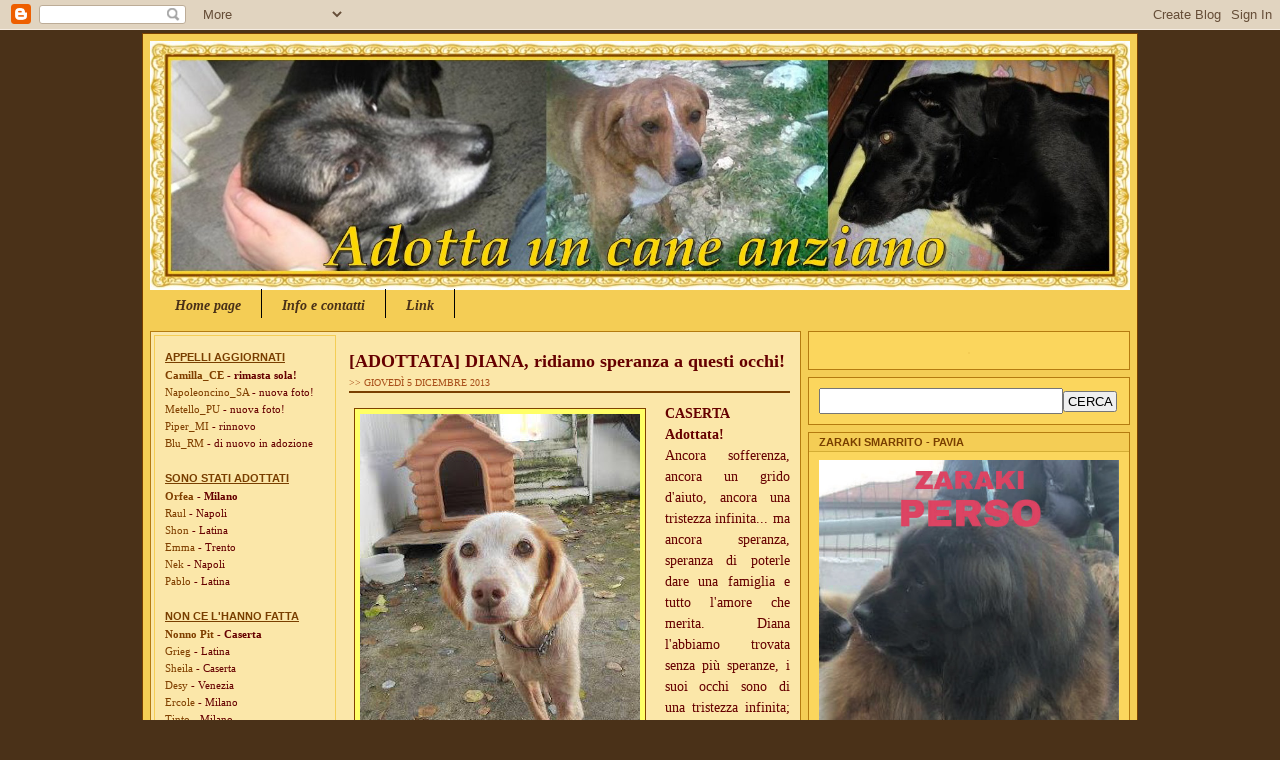

--- FILE ---
content_type: text/html; charset=UTF-8
request_url: https://adottauncaneanziano.blogspot.com/2013/12/diana-ridiamo-speranza-questi-occhi.html
body_size: 22269
content:
<!DOCTYPE html>
<html dir='ltr' xmlns='http://www.w3.org/1999/xhtml' xmlns:b='http://www.google.com/2005/gml/b' xmlns:data='http://www.google.com/2005/gml/data' xmlns:expr='http://www.google.com/2005/gml/expr' xmlns:og='http://ogp.me/ns#'>
<head>
<link href='https://www.blogger.com/static/v1/widgets/2944754296-widget_css_bundle.css' rel='stylesheet' type='text/css'/>
<meta content='text/html; charset=UTF-8' http-equiv='Content-Type'/>
<meta content='blogger' name='generator'/>
<link href='https://adottauncaneanziano.blogspot.com/favicon.ico' rel='icon' type='image/x-icon'/>
<link href='http://adottauncaneanziano.blogspot.com/2013/12/diana-ridiamo-speranza-questi-occhi.html' rel='canonical'/>
<link rel="alternate" type="application/atom+xml" title="ADOTTA UN CANE ANZIANO - Atom" href="https://adottauncaneanziano.blogspot.com/feeds/posts/default" />
<link rel="alternate" type="application/rss+xml" title="ADOTTA UN CANE ANZIANO - RSS" href="https://adottauncaneanziano.blogspot.com/feeds/posts/default?alt=rss" />
<link rel="service.post" type="application/atom+xml" title="ADOTTA UN CANE ANZIANO - Atom" href="https://www.blogger.com/feeds/3156243303952482204/posts/default" />

<link rel="alternate" type="application/atom+xml" title="ADOTTA UN CANE ANZIANO - Atom" href="https://adottauncaneanziano.blogspot.com/feeds/1549702167935668238/comments/default" />
<!--Can't find substitution for tag [blog.ieCssRetrofitLinks]-->
<link href='https://blogger.googleusercontent.com/img/b/R29vZ2xl/AVvXsEjK_VCpawKFDRXlwzc1bERfR9RITZa_sv18OmESvEGRGi-0AWfg6W_yp6UoSaRRATWxF8MarQ7DDirL2vb5wTMYXVRruQl02BKAURPpwPff9MB003To2i-tByFws0GoSK3qsAOVSaq_M5Q/s432/Diana_CE.jpg' rel='image_src'/>
<meta content='http://adottauncaneanziano.blogspot.com/2013/12/diana-ridiamo-speranza-questi-occhi.html' property='og:url'/>
<meta content='[ADOTTATA] DIANA, ridiamo speranza a questi occhi!' property='og:title'/>
<meta content='CASERTA  Adottata!  Ancora sofferenza, ancora un grido d&#39;aiuto, ancora una tristezza infinita... ma ancora speranza, speranza di poterle dar...' property='og:description'/>
<meta content='https://blogger.googleusercontent.com/img/b/R29vZ2xl/AVvXsEjK_VCpawKFDRXlwzc1bERfR9RITZa_sv18OmESvEGRGi-0AWfg6W_yp6UoSaRRATWxF8MarQ7DDirL2vb5wTMYXVRruQl02BKAURPpwPff9MB003To2i-tByFws0GoSK3qsAOVSaq_M5Q/w1200-h630-p-k-no-nu/Diana_CE.jpg' property='og:image'/>
<title>ADOTTA UN CANE ANZIANO: [ADOTTATA] DIANA, ridiamo speranza a questi occhi!</title>
<style id='page-skin-1' type='text/css'><!--
/* ************ START OF CSS STYLING ************ */
/* **************************
Blogger Template
Name: orange butterfly Blogger Templates
Designer:Max
URL: http://www.allblogtools.com/
Blog: http://www.allblogtools.blogspot.com/
Date: 2008
Distributed by: http://www.allblogtools.com/
Brought To You By   : http://www.allblogtools.com/
For More Templates : http://www.allblogtools.com/
***************************** */
/* Variable definitions
========================
<Variable name="bodybgColor" description="Body Background Color"
type="color" default="#FFBBE8">
<Variable name="blogframeColor" description="Blog Background Color"
type="color" default="#800040">
<Variable name="blogBorderColor" description="Blog Border Color"
type="color" default="#800040">
<Variable name="headerbgColor" description="Header Background Color"
type="color" default="#ffffff">
<Variable name="headerBorderColor" description="Header Border Color"
type="color" default="#800040">
<Variable name="blogTitleColor" description="Blog Title Color"
type="color" default="#800040">
<Variable name="blogDescriptionColor" description="Blog Description Color"
type="color" default="#800040">
<Variable name="linkbarbgColor" description="Linkbar Background Color"
type="color" default="#C94093">
<Variable name="linkbarmainBorderColor" description="Linkbar Main Border Color"
type="color" default="#C94093">
<Variable name="linkbarBorderColor" description="Linkbar Border Color"
type="color" default="#9D1961">
<Variable name="linkbarTextColor" description="Linkbar Text Color"
type="color" default="#ffffff">
<Variable name="linkbarHoverBgColor" description="Linkbar Hover Background Color"
type="color" default="#ffffff">
<Variable name="linkbarHoverTextColor" description="Linkbar Hover Text Color"
type="color" default="#9D1961">
<Variable name="middlebarbgColor" description="Middlebar Background Color"
type="color" default="#ffffff">
<Variable name="contentbgColor" description="Content Background Color"
type="color" default="#ffffff">
<Variable name="contentBorderColor" description="Content Border Color"
type="color" default="#9D1961">
<Variable name="postbgColor" description="Post Background Color"
type="color" default="#ffffff">
<Variable name="postBorderColor" description="Post Border Color"
type="color" default="#ffffff">
<Variable name="postTitleColor" description="Post Title Color"
type="color" default="#000000">
<Variable name="posttitlebgColor" description="Post Title Background Color"
type="color" default="#000000">
<Variable name="posttitleBorderColor" description="Post Title Border Color"
type="color" default="#000000">
<Variable name="dateHeaderColor" description="Date Header Color"
type="color" default="#000000">
<Variable name="textColor" description="Text Color"
type="color" default="#191919">
<Variable name="mainLinkColor" description="Main Link Color"
type="color" default="#333333">
<Variable name="mainHoverLinkColor" description="Main Hover Link Color"
type="color" default="#9D1961">
<Variable name="mainVisitedLinkColor" description="Main Visited Link Color"
type="color" default="#9D1961">
<Variable name="blockquotebgColor" description="Blockquote Background Color"
type="color" default="#191919">
<Variable name="blockquoteBorderColor" description="Blockquote Border Color"
type="color" default="#191919">
<Variable name="blockQuoteColor" description="Blockquote Color"
type="color" default="#191919">
<Variable name="codeTextColor" description="Code Text Color"
type="color" default="#660000">
<Variable name="imagebgColor" description="Photo Background Color"
type="color" default="#f5f5f5">
<Variable name="imageBorderColor" description="Photo Border Color"
type="color" default="#f5f5f5">
<Variable name="postfooterBgColor" description="Postfooter Background Color"
type="color" default="#b8659C">
<Variable name="postfooterBorderColor" description="Postfooter Border Color"
type="color" default="#b8659C">
<Variable name="postfooterTextColor" description="Postfooter Text Color"
type="color" default="#b8659C">
<Variable name="postfooterLinkColor" description="Postfooter Link Color"
type="color" default="#b8659C">
<Variable name="commentTabLinkColor" description="Comment Tab Link Color"
type="color" default="#b8659C">
<Variable name="feedlinksColor" description="Feed Links Color"
type="color" default="#9D1961">
<Variable name="mainsidebar1bgColor" description="Main Sidebar Background Color"
type="color" default="#FFBBE8">
<Variable name="sidebar1bgColor" description="Sidebar1 Background Color"
type="color" default="#FFBBE8">
<Variable name="sidebar2bgColor" description="Sidebar2 Background Color"
type="color" default="#FFBBE8">
<Variable name="sidebar1BorderColor" description="Sidebar1 Border Color"
type="color" default="#C94093">
<Variable name="sidebar2BorderColor" description="Sidebar2 Border Color"
type="color" default="#C94093">
<Variable name="sidebar1HeaderBgColor" description="Sidebar1 Header Background Color"
type="color" default="#ffffff">
<Variable name="sidebar2HeaderBgColor" description="Sidebar2 Header Background Color"
type="color" default="#ffffff">
<Variable name="sidebar1HeaderBorderColor" description="Sidebar1 Header Border Color"
type="color" default="#C94093">
<Variable name="sidebar2HeaderBorderColor" description="Sidebar2 Header Border Color"
type="color" default="#C94093">
<Variable name="sidebar1HeaderColor" description="Sidebar1 Header Color"
type="color" default="#000000">
<Variable name="sidebar2HeaderColor" description="Sidebar2 Header Color"
type="color" default="#000000">
<Variable name="sidebar1TextColor" description="Sidebar1 Text Color"
type="color" default="#9D1961">
<Variable name="sidebar2TextColor" description="Sidebar2 Text Color"
type="color" default="#9D1961">
<Variable name="sidebar1LinkColor" description="Sidebar1 Link Color"
type="color" default="#9D1961">
<Variable name="sidebar2LinkColor" description="Sidebar2 Link Color"
type="color" default="#9D1961">
<Variable name="sidebar1HoverLinkColor" description="Sidebar1 Hover Link Color"
type="color" default="#000000">
<Variable name="sidebar2HoverLinkColor" description="Sidebar2 Hover Link Color"
type="color" default="#000000">
<Variable name="sidebar1VisitedLinkColor" description="Sidebar1 Visited Link Color"
type="color" default="#000000">
<Variable name="sidebar2VisitedLinkColor" description="Sidebar2 Visited Link Color"
type="color" default="#000000">
<Variable name="sidebarListLineColor" description="Sidebar List Line Color"
type="color" default="#000000">
<Variable name="profileBorderColor" description="Profile Border Color"
type="color" default="#000000">
<Variable name="lowerbarbgColor" description="Lowerbar Background Color"
type="color" default="#ffffff">
<Variable name="lowerbarBorderColor" description="Lowerbar Border Color"
type="color" default="#C94093">
<Variable name="lowerbarHeaderColor" description="Lowerbar Header Color"
type="color" default="#000000">
<Variable name="lowerbarTitleBgColor" description="Lowerbar Header Background Color"
type="color" default="#C94093">
<Variable name="lowerbarTitleBorderColor" description="Lowerbar Header Border Color"
type="color" default="#C94093">
<Variable name="lowerbarTextColor" description="Lowerbar Text Color"
type="color" default="#9D1961">
<Variable name="lowerbarLinkColor" description="Lowerbar Link Color"
type="color" default="#9D1961">
<Variable name="lowerbarHoverLinkColor" description="Lowerbar Hover Link Color"
type="color" default="#000000">
<Variable name="lowerbarVisitedLinkColor" description="Lowerbar Visited Link Color"
type="color" default="#000000">
<Variable name="lowerbarListLineColor" description="Lowerbar List Line Color"
type="color" default="#000000">
<Variable name="commentbgColor" description="Comment Background Color"
type="color" default="#9D1961">
<Variable name="commentBorderColor" description="Comment Border Color"
type="color" default="#C94093">
<Variable name="commentTitleColor" description="Comment Header Color"
type="color" default="#000000">
<Variable name="commentAuthorBgColor" description="Comment Author Background Color"
type="color" default="#9D1961">
<Variable name="commentboxBorderColor" description="Comment Author Border Color"
type="color" default="#C94093">
<Variable name="commentauthorColor" description="Comment Author Color"
type="color" default="#9D1961">
<Variable name="commentTimeStampColor" description="Comment Timestamp Color"
type="color" default="#C94093">
<Variable name="commentTextColor" description="Comment Text Color"
type="color" default="#4c4c4c">
<Variable name="footerbgColor" description="Footer Background Color"
type="color" default="#ffffff">
<Variable name="footerBorderColor" description="Footer Border Color"
type="color" default="#000000">
<Variable name="footerHeaderColor" description="Footer Header Color"
type="color" default="#000000">
<Variable name="footerTextColor" description="Footer Text Color"
type="color" default="#C94093">
<Variable name="footerLinkColor" description="Footer Link Color"
type="color" default="#C94093">
<Variable name="footerHoverLinkColor" description="Footer Hover Link Color"
type="color" default="#C94093">
<Variable name="footerVisitedLinkColor" description="Footer Visited Link Color"
type="color" default="#C94093">
<Variable name="blogTitleFont" description="Blog Title Font"
type="font"
default="normal bold 273% Georgia, Times, serif"
>
<Variable name="blogDescriptionFont" description="Blog Description Font"
type="font"
default="normal normal 104% georgia,helvetica,verdana,Georgia, serif"
>
<Variable name="linkbarTextFont" description="Linkbar Text Font"
type="font"
default="normal normal 77% Verdana, sans-serif"
>
<Variable name="postTitleFont" description="Post Title Font"
type="font"
default="normal bold 180% Georgia, Times, serif"
>
<Variable name="dateHeaderFont" description="Date Header Font"
type="font"
default="normal bold 117% Arial, sans-serif"
>
<Variable name="textFont" description="Text Font"
type="font"
default="normal normal 90% Arial, sans-serif"
>
<Variable name="quoteFont" description="Blog Quote Font"
type="font"
default="normal normal 92% helvetica,tahoma,verdana,arial,times,Sans-serif"
>
<Variable name="sidebarHeaderFont" description="Sidebar Title Font"
type="font"
default="normal bold 117% Arial, sans-serif"
>
<Variable name="sidebarTextFont" description="Sidebar Text Font"
type="font"
default="normal normal 78% Arial, Verdana, sans-serif"
>
<Variable name="postfooterTextFont" description="Post-Footer Text Font"
type="font"
default="normal normal 93% Arial, sans-serif"
>
<Variable name="commentTitleFont" description="Comment Title Font"
type="font"
default="normal bold 120% Arial, sans-serif"
>
<Variable name="commentTextFont" description="Comment Text Font"
type="font"
default="normal normal 95% Arial, sans-serif"
>
<Variable name="footerHeaderFont" description="Footer Header Font"
type="font"
default="normal bold 131% Trebuchet, Trebuchet MS, Arial, sans-serif"
>
<Variable name="footerTextFont" description="Footer Text Font"
type="font"
default="normal normal 76% Trebuchet, Trebuchet MS, Arial, sans-serif"
>
*/
/* -----   GLOBAL   -----  */
* {margin:0; padding:0;}
body {
margin: 0px 0px 0px 0px;
padding: 0px 0px 0px 0px;
text-align: center;
color: #660000;
background: #4a3118 url() repeat top right;
background-attachment: fixed;
font-family: arial,verdana,helvetica,tahoma,Sans-serif;
font-size: 100%;
width: 100%;
}
#outer-wrapper {
margin: 0 auto;   /* auto - to make the template lay in the screen center */
padding: 0px 0px 0px 0px;
margin-top: 3px;
margin-bottom: 20px;
position: relative;
width: 100%;
text-align: center;
}
#blog-wrapper {
margin: 0 auto;   /* auto - to make the template lay in the screen center */
padding: 7px;
margin-top: 2px;
margin-bottom: 2px;
text-align: center;
position: relative;
width: 980px;
background: #f4cd55;
border: 1px solid #793F00;
}
#spacer {clear: both; margin: 0; padding: 0;}
/* global link attributes */
a {color: #804000; text-decoration: underline;}
a:hover {color: #804000; text-decoration: underline;}
a:visited {color: #a9501b; text-decoration: underline;}
/* Blogger Navigation Bar */
#Navbar1 {
margin: 0;
padding: 0;
/* visibility: hidden; */
/* display: none; */
}
/* -----   TOP ADS   -----  */
#topads-wrapper {
margin: 0;
padding: 0;
position: relative;
text-align: center;
width: 100%;
}
#topads {margin: 0; padding: 0;}
#topads .widget {margin: 0; padding: 5px 0;}
/* -----   HEADER   -----  */
#header-wrapper {
margin: 0px 0px 0px 0px;
padding: 0px 0px 0px 0px;
width: 980px;
text-align: center;
background: #fafafa;
border: 0px solid #e6e6e6;
}
#header {
margin: 0px 0px 0px 0px;
padding: 0px 0px 0px 0px;
text-align: left;
}
#header h1 {
color: #FA8C13;
font: normal bold 172% Verdana, sans-serif;
text-align: left;
text-transform: uppercase;
margin: 0px 0px 0px 0px;
padding: 20px 20px 0px 20px;
}
#header h1 a {
text-decoration: none;
color: #FA8C13;
}
#header h1 a:hover {
text-decoration: underline;
color: #FA8C13;
}
#header .description {
color: #FA8C13;
font: normal normal 79% Georgia, Times, serif;
text-align: left;
margin: 0px 0px 0px 0px;
padding: 2px 20px 17px 20px;
}
#header h1 p, #header .description p {margin:0;padding:0}
#header a img {
margin: 0px 0px 0px 0px;
padding: 0px 0px 0px 0px;
border: 0;
}
/* -----   LINKBAR   -----  */
#linkbar-wrapper {
margin: 0px 0px 0px 0px;
padding: 0px 0px 0px 0px;
width: 980px;
position: relative;
background: #f4cd55;
border-bottom: 5px solid #f4cd55;
}
#linkbar .widget {
margin: 0px 0px 0px 0px;
padding: 6px 5px 5px 5px;
}
#linkbar ul {
margin: 0px 0px 0px 0px;
padding: 0px 0px 0px 0px;
text-align: left;
list-style-type:none;
border-right: 0px solid #000000;
}
#linkbar li {
display: inline;
margin: 0px 0px 0px 0px;
padding: 0px 0px 0px 0px;
}
#linkbar h2 {
margin: 0px 0px 0px 0px;
padding: 0px 0px 0px 0px;
display: none;
visibility: hidden;
}
#linkbar a {
clear: both;
margin: 0px -4px 0px 0px;
padding: 9px 20px 5px 20px;
width:100%;
text-decoration:none;
font: italic bold 14px Georgia, Times, serif;
color: #4a3118;
/* text-transform: uppercase; */
border-right: 1px solid #000000;
border-left: 0px solid #000000;
}
#linkbar a:hover {
color: #793F00;
background: #fafafa;
}
/* -----   MIDDLE ADS   -----  */
#middleads-wrapper {
margin: 0px 0px 0px 0px;
padding: 0px 0px 0px 0px;
width: 980px;
position: relative;
text-align: center;
width: 100%;
}
#middleads, #middleads2 {
margin: 0px 0px 0px 0px;
padding: 0px 0px 0px 0px;
}
#middleads .widget, #middleads2 .widget {
margin: 0 0 7px 0;
padding: 5px 0;
background: #f4cd55;
}
/* -----   MAIN   -----  */
#content-wrapper {
width: 980px;
margin: 0px 0px 0px 0px;
padding: 7px 0px 0px 0px;
position: relative;
text-align: left;
/* background: #FFBBE8; */
border: 0px solid #b47b10;
word-wrap: break-word; /* fix for long text breaking sidebar float in IE */
overflow: hidden; /* fix for long non-text content breaking IE sidebar float */
}
#subcontent-wrapper {
float: left;
position: relative;
width: 649px;
margin: 0px 0px 7px 0px;
padding: 0px 0px 0px 0px;
background: #fbe7a9;
border: 1px solid #b47b10;
}
#main-wrapper {
float: left;
position: relative;
max-width: 461px;
margin: 0px 0px 0px 0px;
padding: 0px 0px 0px 0px;
text-align: justify;
word-wrap: break-word; /* fix for long text breaking sidebar float in IE */
overflow: hidden; /* fix for long non-text content breaking IE sidebar float */
}
#main {
width: 461px;
margin: 0px 0px 0px 0px;
padding: 0px 0px 0px 0px;
text-align: justify;
color: #660000;
font: normal normal 85% Georgia, Times, serif;
}
#main .widget {
margin: 0px 0px 7px 0px;
padding: 15px 10px 15px 10px;
background: #fbe7a9; /* url(http://farm4.static.flickr.com/3135/2746541297_c4c9e6dae2_o.jpg) repeat-y top left; */
border: 0px solid #FA8C13;
}
.post {
margin: 0px 0px 0px 0px;
padding: 0px 0px 0px 0px;
line-height: 1.6em;
text-align: justify;
}
.post h3 {
margin: 0px 0px 0px 0px;
padding: 0px 0px 1px 0px;
color: #660000;
font: normal bold 136% Georgia, Times, serif;
text-decoration: none;
text-align: left;
line-height: 1.6em;
/* text-transform: uppercase;
background: #fa8c13;
border-top: 1px solid #793F00;
border-bottom: 2px solid #793F00; */
}
.post h3 a, .post h3 a:visited {
color: #660000;
text-decoration: none;
}
.post h3 a:hover {
color: #660000;
text-decoration: underline;
}
.post-header-line-1 {
margin: 0px 0px 10px 0px;
padding: 0px 0px 3px 0px;
border-bottom: 2px solid #793F00;
}
h2.date-header {
margin: 0px 0px 0px 0px;
padding: 0px 0px 0px 0px;
text-align: left;
color: #a9501b;
font: normal normal 74% Georgia, Times, serif;
text-decoration: none;
text-transform: uppercase;
}
.date-header span {
margin: 0px 0px 0px 0px;
padding: 0px 0px 0px 0px;
}
.post-body p {
/* Fix bug in IE5/Win with italics in posts */
margin: 0px 0px 0px 0px;
padding: 1px 0px 1px 0px;
display: inline; /* to fix floating-ads wrapping problem in IE */
height: 1%;
overflow: visible;
}
.post-body p a, .post-body p a:visited {
color: #804000;
text-decoration: underline;
}
.post-body a:hover {
text-decoration: underline;
color: #804000;
}
.post ul {
margin: 0px 0px 0px 0px;
padding: 12px 0px 12px 30px;
list-style-type: disc;
line-height: 1.6em;
font-size: 95%;
}
.post ol {
margin: 0px 0px 0px 0px;
padding: 12px 0px 12px 30px;
line-height: 1.6em;
font-size: 95%;
}
.post li {
margin: 0px 0px 0px 0px;
padding: 0px 0px 8px 0px;
}
a img {
margin: 5px 5px 5px 5px;
padding: 0px 0px 0px 0px;
}
.post img {
margin: 5px;
padding: 5px;
background: #ffff66;
border: 1px solid #804000;
}
/* -----   POST-FOOTER   -----  */
.post-footer {
display: block;
margin: 15px 0px 25px 0px;
padding: 4px 0px 5px 0px;
text-align: left;
font: normal normal 86% Verdana, sans-serif;
color: #804000;
font-weight: normal;
line-height: 1.6em;
text-decoration: none;
/* background: #e1771e; */
border-top: 1px dashed #fbe7a9;
}
.post-footer-line {
margin: 0px 0px 0px 0px;
padding: 0px 0px 0px 0px;
}
.post-footer-line-1, .post-footer-line-2, .post-footer-line-3 {
margin: 0px 0px 0px 0px;
padding: 0px 0px 0px 0px;
}
.post-footer a {
color: #804000;
text-decoration: none;
}
.post-footer a:hover {
color: #804000;
text-decoration: underline;
}
.post-footer .post-comment-link a {
margin: 0px 0px 0px 7px;
padding: 0px 0px 0px 9px;
border-left: 1px solid #804000;
color: #804000;
font-weight: normal;
text-decoration: none;
}
.post-footer .post-comment-link a:hover {
color: #804000;
text-decoration: underline;
}
.post-footer .post-icons {
margin: 0px 0px 0px 0px;
padding: 0px 0px 0px 0px;
}
.post-footer img {
margin: 0px 0px 0px 0px;
padding: 0px 0px 5px 0px;
/* background: #e1771e; */
}
#blog-pager {
margin: 0px 0px 0px 0px;
padding: 0px 0px 0px 0px;
text-align: center;
font: normal normal 86% Verdana, sans-serif;
color: #435519;
}
#blog-pager a {color: #435519}
#blog-pager a:hover {color: #804000}
#blog-pager-newer-link {
float: left;
margin: 0px 0px 0px 0px;
padding: 0px 0px 0px 0px;
}
#blog-pager-older-link {
float: right;
margin: 0px 0px 0px 0px;
padding: 0px 0px 0px 0px;
}
.feed-links {
margin: 10px 0px 0px 0px;
padding: 0px 0px 0px 0px;
clear: both;
text-align: left;
font: normal normal 86% Verdana, sans-serif;
color: #435519;
}
.feed-links a, .feed-links a:visited {color: #435519}
.feed-links a:hover {color: #804000}
/* -----   BLOCKQUOTE   ----- */
blockquote {
margin: 10px 0px 10px 20px;
padding: 10px 15px 10px 15px;
font: italic normal 95% Verdana, sans-serif;
line-height: 1.6em;
color: #e1771e;
background: #fbe7a9;
border: 2px solid #efdb9c;
}
/* -----   CODE   ----- */
code {
color: #793F00;
font-size: 110%;
}
/* -----   SIDEBAR   -----  */
#side-wrapper1 {
max-width: 188px;
float: left;
margin: 0px 0px 0px 0px;
padding: 0px 0px 0px 0px;
word-wrap: break-word; /* fix for long text breaking sidebar float in IE */
overflow: hidden; /* fix for long non-text content breaking IE sidebar float */
}
#side-wrapper2 {
max-width: 329px;
float: right;
margin: 0px 0px 7px 0px;
padding: 0px 0px 0px 0px;
word-wrap: break-word; /* fix for long text breaking sidebar float in IE */
overflow: hidden; /* fix for long non-text content breaking IE sidebar float */
}
#sidebar-wrapper {
float: left;
margin: 0px 0px 0px 0px;
padding: 0px 0px 0px 0px;
word-wrap: break-word; /* fix for long text breaking sidebar float in IE */
overflow: hidden; /* fix for long non-text content breaking IE sidebar float */
}
.sidebar {
margin: 0px 0px 0px 0px;
padding: 0px 0px 0px 0px;
text-align: left;
font: normal normal 68% Georgia, Times, serif;
}
#sidebar1 {
width: 160px;
margin: 3px;
padding: 15px 10px 0px 10px;
color: #660000;
line-height: 1.6em;
background: #fbe7a9;
border: 1px solid #f4cd55;
}
#sidebar2 {
width: 322px;
margin: 0px 0px 0px 7px;
padding: 0px 0px 0px 0px;
color: #660000;
line-height: 1.6em;
}
#sidebar1 .widget {
margin: 0px 0px 0px 0px;
padding: 0px 0px 20px 0px;
border: 0px solid #f4cd55;
}
#sidebar2 .widget {
margin: 0px 0px 7px 0px;
padding: 10px 10px 10px 10px;
background: #fbd65d;
border: 1px solid #b47b10;
}
/* sidebar heading -----  */
#sidebar1 h2 {
margin: 0px 0px 2px 0px;
padding: 0px 0px 2px 0px;
text-align: left;
color: #793F00;
font: normal bold 103% Verdana, sans-serif;
text-transform: uppercase;
text-decoration: underline;
/* background: #ffffff;
border-top: 0px solid #804000;
border-bottom: 1px solid #804000; */
}
#sidebar2 h2 {
margin: -10px -10px 8px -10px;
padding: 3px 10px 3px 10px;
text-align: left;
color: #793F00;
font: normal bold 103% Verdana, sans-serif;
text-transform: uppercase;
text-decoration: none;
background: #f4cd55;
border-top: 0px solid #d4ad35;
border-bottom: 1px solid #d4ad35;
}
.sidebar ul, #BlogArchive1 ul {
margin: 0px 0px 0px 0px;
padding: 0px 0px 0px 0px;
list-style-type: none;
}
.sidebar li, #BlogArchive1 li {
margin: 0px 0px 0px 0px;
padding: 0px 0px 0px 0px;
/* border-bottom: 1px solid #940f04; */
}
#sidebar1 a {
color: #804000;
text-decoration: none;
}
#sidebar1 a:hover {
text-decoration: underline;
color: #804000;
}
#sidebar1 a:visited {
text-decoration: none;
color: #e1771e;
}
#sidebar2 a {
color: #660000;
text-decoration: none;
}
#sidebar2 a:hover {
text-decoration: underline;
color: #793F00;
}
#sidebar2 a:visited {
text-decoration: none;
color: #a9501b;
}
.sidebar a img {
margin: 0px 0px 0px 0px;
padding: 0px 0px 0px 0px;
border: 1px solid #f4cd55;
}
/* -----   PROFILE   -----  */
.profile-img {
margin: 5px;
padding: 0px;
border: 1px solid #940f04;
}
.profile-textblock {
margin: 0px 0px 0px 0px;
padding: 3px 0px 3px 0px;
clear: both;
line-height: 1.6em;
/* border-top: 1px solid #940f04;
border-bottom: 1px solid #940f04; */
}
.profile-datablock {
margin: 2px 0px 5px 0px;
padding: 0px 0px 0px 0px;
}
.profile-data {
margin: 0px 0px 0px 0px;
padding: 0px 0px 0px 0px;
font-weight: normal;
font-style: italic;
}
.profile-link {
margin: 0px 0px 0px 0px;
padding: 0px 0px 0px 0px;
}
/* -----   COMMENT   -----  */
#comments {
margin: 0px 0px 0px 0px;
padding: 0px 15px 20px 15px;
text-align: left;
color: #793F00;
font: normal normal 94% Verdana, sans-serif;
background: #ffebac;
border: 1px solid #fff5d5;
}
/* comment-header */
#comments h4 {
margin: 20px 0px 0px 0px;
padding: 0px 0px 0px 0px;
color: #000000;
font: normal bold 127% Verdana, sans-serif;
}
.deleted-comment {
font-style:italic;
color:gray;
margin: 3px 0px 3px 0px;
}
.comment-author {
display: block;
margin: 10px 0px 0px 0px;
padding: 8px 10px 3px 0px;
color: #793F00;
/* background: #7f7f7f; */
border-top: 1px solid  #fff5d5;
border-bottom: 0px dotted #fff5d5;
font-weight: normal;
}
.comment-author a {color: #793F00; text-decoration: none;}
.comment-author a:hover {color: #793F00; text-decoration: underline;}
.comment-author a:visited {color: #793F00; text-decoration: none;}
.comment-body {margin: 0; padding: 5px 0px 5px 40px;}
.comment-body p {margin: 0; padding: 0; line-height: 1.7em;}
.comment-footer, .comment-footer a {margin: 0px 0px 0px 0px; padding: 4px 0px 0px 0px;}
.comment-timestamp {
margin: 0px 0px 0px 4px;
padding: 0px 0px 7px 4px;
color: #793F00;
text-decoration: none;
font-weight: normal;
font-style: italic;
font-size: 96%;
}
.comment-timestamp a {
color: #793F00;
text-decoration: none;
}
.comment-timestamp a:hover {color: #793F00; text-decoration: underline;}
#comments ul {margin: 0; padding: 0; list-style-type: none;}
#comments li {margin: 0; padding: 0;}
a.comment-link {
/* ie5.0/win doesn't apply padding to inline elements,
so we hide these two declarations from it */
padding: 0px 0px 0px 0px;
}
html>body a.comment-link {
/* respecified, for ie5/mac's benefit */
padding-left: 0px;
}
/* -----   LOWER SECTION   -----  */
#lower-wrapper {
margin: 0px 0px 0px 0px;
padding: 0px 0px 0px 0px;
width: 980px;
font: normal normal 68% Georgia, Times, serif;
color: #6f3c1b;
background: #ffebac;
border-top: 5px solid #fafafa;
border-bottom: 5px solid #fafafa;
}
#lowerbar-wrapper {
float: left;
margin: 0px 0px 0px 0px;
padding: 0px 0px 15px 0px;
width: 33%;
text-align: left;
line-height: 1.8em;
word-wrap: break-word; /* fix for long text breaking sidebar float in IE */
overflow: hidden; /* fix for long non-text content breaking IE sidebar float */
}
#lowerads-wrapper {
float: left;
margin: 0px 0px 0px 0px;
padding: 0px 0px 0px 0px;
width: 100%;
text-align: center;
word-wrap: break-word; /* fix for long text breaking sidebar float in IE */
overflow: hidden; /* fix for long non-text content breaking IE sidebar float */
}
.lowerbar {margin: 0; padding: 0;}
.lowerbar .widget {margin: 0; padding: 15px 20px 0px 34px;}
.lowerads {margin: 0; padding: 0;}
.lowerads .widget {margin: 0; padding: 10px 0px 10px 0px;}
.lowerbar h2 {
margin: 0px 0px 2px 0px;
padding: 10px 0px 2px 0px;
color: #f4cd55;
font: normal bold 103% Verdana, sans-serif;
text-align: left;
text-transform: uppercase;
text-decoration: underline;
/* background: #bb0000;
border-bottom: 1px solid #333333; */
}
.lowerbar ul {
margin: 0px 0px 0px 0px;
padding: 0px 0px 0px 0px;
list-style-type: none;
}
.lowerbar li {
margin: 0px 0px 0px 0px;
padding: 0px 0px 0px 0px;
/* border-bottom: 1px solid #cc0000; */
}
.lowerbar a {color: #ffebac; text-decoration: none;}
.lowerbar a:hover {text-decoration: underline; color: #f4cd55;}
.lowerbar a:visited {text-decoration: none; color: #ffebac;}
/* -----   FOOTER   -----  */
#footer-wrapper {
clear: both;
display: inline; /* handles IE margin bug */
float: left;
width: 980px;
margin: 0px 0px 0px 0px;
padding: 0px 0px 0px 0px;
background: #f4cd55;
border-top: 1px solid #ffffff;
}
#footer {
margin: 0px 0px 0px 0px;
padding: 7px 0px 0px 0px;
text-align: center;
color: #ffebac;
font: normal bold 72% Verdana, sans-serif;
line-height: 1.6em;
}
#footer h2 {
margin: 0px 0px 0px 0px;
padding: 0px 0px 2px 0px;
color: #ffebac;
font: normal bold 114% Verdana, sans-serif;
}
#footer .widget {
margin: 0px 0px 0px 0px;
padding: 0px 10px 7px 10px;
}
.footer p {margin: 0; padding: 0}
.footer a {
color: #ffebac;
text-decoration: none;
}
.footer a:hover {
color: #cc0000;
text-decoration: underline;
}
.footer a:visited {
color: #ffebac;
text-decoration: none;
}
/* -----   BOTTOM ADS   -----  */
#bottomads-wrapper {
margin: 0;
padding: 0;
position: relative;
text-align: center;
width: 100%;
}
#bottomads {margin: 0; padding: 10px 0;}
#bottomads .widget {margin: 0; padding: 5px 0;}
/* -----   CREDIT   ----- */
#credit {
margin: 0px 0px 0px 0px;
padding: 2px 0px 0px 0px;
width: 100%;
height: 26px;
clear: both;
font-family: verdana, helvetica;
font-size: 70%;
color: #fbe7a9;
font-weight: normal;
background: #660000;
}
#creditleft {
margin: 0px 0px 0px 0px;
padding: 7px 0px 0px 0px;
height: 26px;
position: relative;
float: left;
text-align: left;
display: inline;
width: 71%;
background: #660000;
}
#creditright {
margin: -33px 0px 0px 0px;
padding: 7px 0px 0px 0px;
height: 26px;
position: relative;
float: right;
text-align:right;
display: inline;
width: 30%;
background: #660000;
}
#creditleft p {
margin: 0;
padding: 0
}
#creditright p {
margin: 0;
padding: 0
}
#creditleft a, .creditleft a:hover, .creditleft a:visited {
color: #fbe7a9;
text-decoration: underline;
}
#creditright a, .creditright a:hover, .creditright a:visited {
color: #fbe7a9;
text-decoration: underline;
}
/* ************ END OF CSS STYLING ************ */
/** Page structure tweaks for layout editor wireframe */
body#layout #main,
body#layout #sidebar {
padding: 0;
}

--></style>
<!-- Open Graph Meta Tags BEGIN -->
<meta content='[ADOTTATA] DIANA, ridiamo speranza a questi occhi!' property='og:title'/>
<meta content='https://blogger.googleusercontent.com/img/b/R29vZ2xl/AVvXsEjK_VCpawKFDRXlwzc1bERfR9RITZa_sv18OmESvEGRGi-0AWfg6W_yp6UoSaRRATWxF8MarQ7DDirL2vb5wTMYXVRruQl02BKAURPpwPff9MB003To2i-tByFws0GoSK3qsAOVSaq_M5Q/s432/Diana_CE.jpg' property='og:image'/>
<meta content='ADOTTA UN CANE ANZIANO' property='og:title'/>
<meta content='http://adottauncaneanziano.blogspot.com/2013/12/diana-ridiamo-speranza-questi-occhi.html' property='og:url'/>
<!-- Open Graph Meta Tags END -->
<link href='https://www.blogger.com/dyn-css/authorization.css?targetBlogID=3156243303952482204&amp;zx=29c9af03-a93e-479a-98b5-88de5ffe097d' media='none' onload='if(media!=&#39;all&#39;)media=&#39;all&#39;' rel='stylesheet'/><noscript><link href='https://www.blogger.com/dyn-css/authorization.css?targetBlogID=3156243303952482204&amp;zx=29c9af03-a93e-479a-98b5-88de5ffe097d' rel='stylesheet'/></noscript>
<meta name='google-adsense-platform-account' content='ca-host-pub-1556223355139109'/>
<meta name='google-adsense-platform-domain' content='blogspot.com'/>

</head>
<body>
<div class='navbar section' id='navbar'><div class='widget Navbar' data-version='1' id='Navbar1'><script type="text/javascript">
    function setAttributeOnload(object, attribute, val) {
      if(window.addEventListener) {
        window.addEventListener('load',
          function(){ object[attribute] = val; }, false);
      } else {
        window.attachEvent('onload', function(){ object[attribute] = val; });
      }
    }
  </script>
<div id="navbar-iframe-container"></div>
<script type="text/javascript" src="https://apis.google.com/js/platform.js"></script>
<script type="text/javascript">
      gapi.load("gapi.iframes:gapi.iframes.style.bubble", function() {
        if (gapi.iframes && gapi.iframes.getContext) {
          gapi.iframes.getContext().openChild({
              url: 'https://www.blogger.com/navbar/3156243303952482204?po\x3d1549702167935668238\x26origin\x3dhttps://adottauncaneanziano.blogspot.com',
              where: document.getElementById("navbar-iframe-container"),
              id: "navbar-iframe"
          });
        }
      });
    </script><script type="text/javascript">
(function() {
var script = document.createElement('script');
script.type = 'text/javascript';
script.src = '//pagead2.googlesyndication.com/pagead/js/google_top_exp.js';
var head = document.getElementsByTagName('head')[0];
if (head) {
head.appendChild(script);
}})();
</script>
</div></div>
<div id='outer-wrapper'>
<!-- skip links for text browsers -->
<span id='skiplinks' style='display:none;'>
<a href='#main'>skip to main </a> |
<a href='#sidebar'>skip to sidebar</a>
</span>
<div id='topads-wrapper'>
<div class='topads no-items section' id='topads'></div>
</div>
<div style='clear: both;'></div>
<div id='blog-wrapper'>
<div id='header-wrapper'>
<div class='header section' id='header'><div class='widget Header' data-version='1' id='Header1'>
<div id='header-inner'>
<a href='https://adottauncaneanziano.blogspot.com/' style='display: block'>
<img alt="ADOTTA UN CANE ANZIANO" height="249px; " id="Header1_headerimg" src="//2.bp.blogspot.com/_Ts1aZ8JAO3A/Shl-o8Z7MpI/AAAAAAAACWY/Hn1gwAHBfGg/S1600-R/plu+2-horz.jpg" style="display: block" width="980px; ">
</a>
</div>
</div></div>
</div>
<div style='clear: both;'></div>
<div id='linkbar-wrapper'>
<div class='linkbar section' id='linkbar'><div class='widget PageList' data-version='1' id='PageList1'>
<h2>Pagine</h2>
<div class='widget-content'>
<ul>
<li>
<a href='https://adottauncaneanziano.blogspot.com/'>Home page</a>
</li>
<li>
<a href='https://adottauncaneanziano.blogspot.com/p/info-e-contatti.html'>Info e contatti</a>
</li>
<li>
<a href='https://adottauncaneanziano.blogspot.com/p/link.html'>Link</a>
</li>
</ul>
<div class='clear'></div>
</div>
</div>
</div>
</div>
<div style='clear: both;'></div>
<div id='middleads-wrapper'>
<div class='middleads no-items section' id='middleads'></div>
</div>
<div style='clear: both;'></div>
<div id='content-wrapper'>
<div id='subcontent-wrapper'>
<div id='side-wrapper1'>
<div class='sidebar section' id='sidebar1'><div class='widget Text' data-version='1' id='Text4'>
<h2 class='title'>APPELLI AGGIORNATI</h2>
<div class='widget-content'>
<div style="text-align: justify;"><b><a href="https://adottauncaneanziano.blogspot.com/2018/11/pit-e-camilla-nonnini-randagi-in-canile.html">Camilla_CE</a> - rimasta sola!</b><br /><b style="font-weight: normal;"><a href="http://adottauncaneanziano.blogspot.it/2017/09/napoleoncino-non-merita-forse-un-po-di.html">Napoleoncino_SA</a> - nuova foto!</b><br /><a href="http://adottauncaneanziano.blogspot.it/2017/04/metello-mai-nessuno-si-e-dedicato-lui.html" style="font-weight: normal;">Metello_PU</a> - nuova foto!<br /><a href="http://adottauncaneanziano.blogspot.it/2010/09/piper-spinoncino-pauroso-che-ha-bisogno.html" style="font-weight: normal;">Piper_MI</a> - rinnovo<br /><a href="http://adottauncaneanziano.blogspot.it/2017/03/blu-13-anni-il-terremoto-le-ha-tolto.html" style="font-weight: normal;">Blu_RM</a> - di nuovo in adozione<br /></div>
</div>
<div class='clear'></div>
</div><div class='widget HTML' data-version='1' id='HTML5'>
<h2 class='title'>Sono stati adottati</h2>
<div class='widget-content'>
<div style="text-align: justify;"><b><a href="https://adottauncaneanziano.blogspot.com/2018/06/orfea-la-dolcezza-fatta-cane-un.html">Orfea</a> - Milano</b></div><div style="text-align: justify;"><a href="https://adottauncaneanziano.blogspot.com/2018/07/nonno-raul-12-anni-di-nulla-il.html">Raul</a> - Napoli</div><div style="text-align: justify;"><a href="http://adottauncaneanziano.blogspot.com/2018/05/shon-in-deportazione-11-anni-dieci-anni.html">Shon</a> - Latina</div><div style="font-weight: normal; text-align: justify;"><a href="https://adottauncaneanziano.blogspot.com/2018/08/emma-labrador-di-14-anni-che-non-puo.html">Emma</a> - Trento</div><div style="font-weight: normal; text-align: justify;"><a href="http://adottauncaneanziano.blogspot.com/2018/05/nek-dolce-vecchietto-ricoverato-al.html">Nek</a> - Napoli</div><div style="font-weight: normal; text-align: justify;"><a href="http://adottauncaneanziano.blogspot.com/2018/05/pablo-in-deportazione-12-anni-guardate.html">Pablo</a> - Latina</div>
</div>
<div class='clear'></div>
</div><div class='widget HTML' data-version='1' id='HTML7'>
<h2 class='title'>Non ce l'hanno fatta</h2>
<div class='widget-content'>
<div style="text-align: justify;"><b><a href="https://adottauncaneanziano.blogspot.com/2018/11/pit-e-camilla-nonnini-randagi-in-canile.html">Nonno Pit</a> - Caserta</b></div><div style="text-align: justify;"><a href="http://adottauncaneanziano.blogspot.com/2018/04/grieg-in-deportazione-12-anni-le-poche.html">Grieg</a> - Latina</div><div style="font-weight: normal; text-align: justify;"><a href="http://adottauncaneanziano.blogspot.it/2016/08/sheila-7-anni-e-un-cuore-di-cucciola.html">Sheila</a> - Caserta</div><div style="font-weight: normal; text-align: justify;"><a href="http://adottauncaneanziano.blogspot.it/2017/06/desy-10-anni-non-riesce-piu-vivere.html">Desy</a> - Venezia</div><div style="font-weight: normal; text-align: justify;"><a href="http://adottauncaneanziano.blogspot.it/2012/07/ercole-ha-largento-vivo-addosso-non.html">Ercole</a> - Milano</div><div style="font-weight: normal; text-align: justify;"><a href="http://adottauncaneanziano.blogspot.it/2017/12/tinto-portato-in-canile-dalla-sua.html">Tinto</a> - Milano</div>
</div>
<div class='clear'></div>
</div><div class='widget Label' data-version='1' id='Label1'>
<h2>Sezioni del blog</h2>
<div class='widget-content'>
<ul>
<li>
<a dir='ltr' href='https://adottauncaneanziano.blogspot.com/search/label/Vecchietti%20adottati'>
Vecchietti adottati
</a>
<span dir='ltr'>(1659)</span>
</li>
<li>
<a dir='ltr' href='https://adottauncaneanziano.blogspot.com/search/label/Vecchietti%20del%20Centro%20Italia'>
Vecchietti del Centro Italia
</a>
<span dir='ltr'>(349)</span>
</li>
<li>
<a dir='ltr' href='https://adottauncaneanziano.blogspot.com/search/label/Vecchietti%20del%20Nord%20Italia'>
Vecchietti del Nord Italia
</a>
<span dir='ltr'>(282)</span>
</li>
<li>
<a dir='ltr' href='https://adottauncaneanziano.blogspot.com/search/label/Vecchietti%20del%20Sud%20Italia'>
Vecchietti del Sud Italia
</a>
<span dir='ltr'>(243)</span>
</li>
<li>
<a dir='ltr' href='https://adottauncaneanziano.blogspot.com/search/label/Vecchietti%20delle%20Isole'>
Vecchietti delle Isole
</a>
<span dir='ltr'>(69)</span>
</li>
<li>
<a dir='ltr' href='https://adottauncaneanziano.blogspot.com/search/label/Vecchietti%20disabili'>
Vecchietti disabili
</a>
<span dir='ltr'>(46)</span>
</li>
<li>
<a dir='ltr' href='https://adottauncaneanziano.blogspot.com/search/label/Vecchietti%20gatto-compatibili'>
Vecchietti gatto-compatibili
</a>
<span dir='ltr'>(47)</span>
</li>
<li>
<a dir='ltr' href='https://adottauncaneanziano.blogspot.com/search/label/Vecchietti%20in%20cielo'>
Vecchietti in cielo
</a>
<span dir='ltr'>(420)</span>
</li>
<li>
<a dir='ltr' href='https://adottauncaneanziano.blogspot.com/search/label/Vecchietti%20stranieri'>
Vecchietti stranieri
</a>
<span dir='ltr'>(5)</span>
</li>
<li>
<a dir='ltr' href='https://adottauncaneanziano.blogspot.com/search/label/Vecchietti%20urgentissimi'>
Vecchietti urgentissimi
</a>
<span dir='ltr'>(249)</span>
</li>
<li>
<a dir='ltr' href='https://adottauncaneanziano.blogspot.com/search/label/Vita%20da%20vecchietti'>
Vita da vecchietti
</a>
<span dir='ltr'>(5)</span>
</li>
</ul>
<div class='clear'></div>
</div>
</div><div class='widget Stats' data-version='1' id='Stats1'>
<h2>VISITATORI</h2>
<div class='widget-content'>
<div id='Stats1_content' style='display: none;'>
<span class='counter-wrapper text-counter-wrapper' id='Stats1_totalCount'>
</span>
<div class='clear'></div>
</div>
</div>
</div><div class='widget HTML' data-version='1' id='HTML13'>
<h2 class='title'>PREGHIERA PERSONALE</h2>
<div class='widget-content'>
<div style="text-align: center;"><a href="http://shakira-animalismarritietrovati.blogspot.it/2008/12/lamezia-terme-cz-smarrito-gatto-rosso-e.html" target="_blank"><img style="width: 150px;" 0="" src="https://lh3.googleusercontent.com/blogger_img_proxy/AEn0k_uZ6LmxrcHM0n_ktF8-eSULt_wJ_cKLLPB7P0dg0Q3KvL7cJD4CPK7yNTSq7rUxEtP7UMSGGW0G8j_h_odHlL1BVhLz2unSMkOhE18mcKgJ-0BSwnx8SwWTuR9DRwI84jY=s0-d"></a></div>
<div style="text-align: justify; font-size: 10px">Il mio Tex, smarrito il 15/12/2006 a Lamezia Terme - S.Eufemia (CZ). Voglio credere nei miracoli. Sempre</div>
</div>
<div class='clear'></div>
</div><div class='widget HTML' data-version='1' id='HTML1'>
<div class='widget-content'>
<script language="JavaScript" src="//www.animalipersieritrovati.org/
box/GeneraScript.ashx" type="text/javascript"> </script>
</div>
<div class='clear'></div>
</div><div class='widget HTML' data-version='1' id='HTML23'>
<h2 class='title'>PER BILLY...</h2>
<div class='widget-content'>
<div style="text-align: center;"><a href="http://adottauncaneanziano.blogspot.com/2010/11/lettera-billy-il-mio-angelo-volato-via.html" target="_blank"><img style="width: 150px;" 0="" src="https://blogger.googleusercontent.com/img/b/R29vZ2xl/AVvXsEhskaHYGPc7nZh954itgaSutscIfsbHTCl8zc3MCXdt7CE4nbGXgq-weZSEVJ5AY8-l090YUFMIiqFvOT6L4IWPvkw5NBsv6oCL_nCIOBg-RklOM0Gz-XI_zNMiRrH8Tq_Z1LBo3HJ2TU4y/s320/Il_mio_Billy.jpg" /></a></div>
<div style="text-align: justify; font-size: 10px;">Il mio Billy, classe 1993, con me dal 13/2/2010 al 25/11/2010. Duecentottantacinque giorni nella mia casa, nel mio cuore per sempre.</div>
</div>
<div class='clear'></div>
</div><div class='widget HTML' data-version='1' id='HTML8'>
<h2 class='title'>... E PER REXY</h2>
<div class='widget-content'>
<div style="text-align: center;"><a href="http://adottauncaneanziano.blogspot.it/2015/01/lettera-rexy-il-mio-nanetto-guerriero.html" target="_blank"><img 0="" src="https://blogger.googleusercontent.com/img/b/R29vZ2xl/AVvXsEg85C9NwnurdT-BPXMoOJZH8O4XTQJj9bQGpH_sZk4CTcTAPdXAgXCKbBF2RRExa_Z8lhj1md0bbiNwAoj9S0yjC6NcKMmIBZvS46ayok1VR56nFrapVnONE7epjm0cKl_z7exWBVkYBvg/s1600/IMG_3784.jpg" style="width: 150px;" / /></a></div><div style="font-size: 10px; text-align: justify;">Il mio Rexy, soldatino del '99, che mi ha sopportato dal 3/4/2012 al 18/1/2015. Quasi tre anni d'amore e di sfide. Che ha sempre vinto lui.</div>
</div>
<div class='clear'></div>
</div><div class='widget BlogArchive' data-version='1' id='BlogArchive1'>
<h2>Archivio</h2>
<div class='widget-content'>
<div id='ArchiveList'>
<div id='BlogArchive1_ArchiveList'>
<ul class='hierarchy'>
<li class='archivedate collapsed'>
<a class='toggle' href='javascript:void(0)'>
<span class='zippy'>

        &#9658;&#160;
      
</span>
</a>
<a class='post-count-link' href='https://adottauncaneanziano.blogspot.com/2019/'>
2019
</a>
<span class='post-count' dir='ltr'>(6)</span>
<ul class='hierarchy'>
<li class='archivedate collapsed'>
<a class='toggle' href='javascript:void(0)'>
<span class='zippy'>

        &#9658;&#160;
      
</span>
</a>
<a class='post-count-link' href='https://adottauncaneanziano.blogspot.com/2019/06/'>
giugno
</a>
<span class='post-count' dir='ltr'>(1)</span>
</li>
</ul>
<ul class='hierarchy'>
<li class='archivedate collapsed'>
<a class='toggle' href='javascript:void(0)'>
<span class='zippy'>

        &#9658;&#160;
      
</span>
</a>
<a class='post-count-link' href='https://adottauncaneanziano.blogspot.com/2019/03/'>
marzo
</a>
<span class='post-count' dir='ltr'>(1)</span>
</li>
</ul>
<ul class='hierarchy'>
<li class='archivedate collapsed'>
<a class='toggle' href='javascript:void(0)'>
<span class='zippy'>

        &#9658;&#160;
      
</span>
</a>
<a class='post-count-link' href='https://adottauncaneanziano.blogspot.com/2019/02/'>
febbraio
</a>
<span class='post-count' dir='ltr'>(3)</span>
</li>
</ul>
<ul class='hierarchy'>
<li class='archivedate collapsed'>
<a class='toggle' href='javascript:void(0)'>
<span class='zippy'>

        &#9658;&#160;
      
</span>
</a>
<a class='post-count-link' href='https://adottauncaneanziano.blogspot.com/2019/01/'>
gennaio
</a>
<span class='post-count' dir='ltr'>(1)</span>
</li>
</ul>
</li>
</ul>
<ul class='hierarchy'>
<li class='archivedate collapsed'>
<a class='toggle' href='javascript:void(0)'>
<span class='zippy'>

        &#9658;&#160;
      
</span>
</a>
<a class='post-count-link' href='https://adottauncaneanziano.blogspot.com/2018/'>
2018
</a>
<span class='post-count' dir='ltr'>(106)</span>
<ul class='hierarchy'>
<li class='archivedate collapsed'>
<a class='toggle' href='javascript:void(0)'>
<span class='zippy'>

        &#9658;&#160;
      
</span>
</a>
<a class='post-count-link' href='https://adottauncaneanziano.blogspot.com/2018/12/'>
dicembre
</a>
<span class='post-count' dir='ltr'>(2)</span>
</li>
</ul>
<ul class='hierarchy'>
<li class='archivedate collapsed'>
<a class='toggle' href='javascript:void(0)'>
<span class='zippy'>

        &#9658;&#160;
      
</span>
</a>
<a class='post-count-link' href='https://adottauncaneanziano.blogspot.com/2018/11/'>
novembre
</a>
<span class='post-count' dir='ltr'>(1)</span>
</li>
</ul>
<ul class='hierarchy'>
<li class='archivedate collapsed'>
<a class='toggle' href='javascript:void(0)'>
<span class='zippy'>

        &#9658;&#160;
      
</span>
</a>
<a class='post-count-link' href='https://adottauncaneanziano.blogspot.com/2018/08/'>
agosto
</a>
<span class='post-count' dir='ltr'>(1)</span>
</li>
</ul>
<ul class='hierarchy'>
<li class='archivedate collapsed'>
<a class='toggle' href='javascript:void(0)'>
<span class='zippy'>

        &#9658;&#160;
      
</span>
</a>
<a class='post-count-link' href='https://adottauncaneanziano.blogspot.com/2018/07/'>
luglio
</a>
<span class='post-count' dir='ltr'>(3)</span>
</li>
</ul>
<ul class='hierarchy'>
<li class='archivedate collapsed'>
<a class='toggle' href='javascript:void(0)'>
<span class='zippy'>

        &#9658;&#160;
      
</span>
</a>
<a class='post-count-link' href='https://adottauncaneanziano.blogspot.com/2018/06/'>
giugno
</a>
<span class='post-count' dir='ltr'>(14)</span>
</li>
</ul>
<ul class='hierarchy'>
<li class='archivedate collapsed'>
<a class='toggle' href='javascript:void(0)'>
<span class='zippy'>

        &#9658;&#160;
      
</span>
</a>
<a class='post-count-link' href='https://adottauncaneanziano.blogspot.com/2018/05/'>
maggio
</a>
<span class='post-count' dir='ltr'>(16)</span>
</li>
</ul>
<ul class='hierarchy'>
<li class='archivedate collapsed'>
<a class='toggle' href='javascript:void(0)'>
<span class='zippy'>

        &#9658;&#160;
      
</span>
</a>
<a class='post-count-link' href='https://adottauncaneanziano.blogspot.com/2018/04/'>
aprile
</a>
<span class='post-count' dir='ltr'>(13)</span>
</li>
</ul>
<ul class='hierarchy'>
<li class='archivedate collapsed'>
<a class='toggle' href='javascript:void(0)'>
<span class='zippy'>

        &#9658;&#160;
      
</span>
</a>
<a class='post-count-link' href='https://adottauncaneanziano.blogspot.com/2018/03/'>
marzo
</a>
<span class='post-count' dir='ltr'>(24)</span>
</li>
</ul>
<ul class='hierarchy'>
<li class='archivedate collapsed'>
<a class='toggle' href='javascript:void(0)'>
<span class='zippy'>

        &#9658;&#160;
      
</span>
</a>
<a class='post-count-link' href='https://adottauncaneanziano.blogspot.com/2018/02/'>
febbraio
</a>
<span class='post-count' dir='ltr'>(22)</span>
</li>
</ul>
<ul class='hierarchy'>
<li class='archivedate collapsed'>
<a class='toggle' href='javascript:void(0)'>
<span class='zippy'>

        &#9658;&#160;
      
</span>
</a>
<a class='post-count-link' href='https://adottauncaneanziano.blogspot.com/2018/01/'>
gennaio
</a>
<span class='post-count' dir='ltr'>(10)</span>
</li>
</ul>
</li>
</ul>
<ul class='hierarchy'>
<li class='archivedate collapsed'>
<a class='toggle' href='javascript:void(0)'>
<span class='zippy'>

        &#9658;&#160;
      
</span>
</a>
<a class='post-count-link' href='https://adottauncaneanziano.blogspot.com/2017/'>
2017
</a>
<span class='post-count' dir='ltr'>(202)</span>
<ul class='hierarchy'>
<li class='archivedate collapsed'>
<a class='toggle' href='javascript:void(0)'>
<span class='zippy'>

        &#9658;&#160;
      
</span>
</a>
<a class='post-count-link' href='https://adottauncaneanziano.blogspot.com/2017/12/'>
dicembre
</a>
<span class='post-count' dir='ltr'>(4)</span>
</li>
</ul>
<ul class='hierarchy'>
<li class='archivedate collapsed'>
<a class='toggle' href='javascript:void(0)'>
<span class='zippy'>

        &#9658;&#160;
      
</span>
</a>
<a class='post-count-link' href='https://adottauncaneanziano.blogspot.com/2017/11/'>
novembre
</a>
<span class='post-count' dir='ltr'>(15)</span>
</li>
</ul>
<ul class='hierarchy'>
<li class='archivedate collapsed'>
<a class='toggle' href='javascript:void(0)'>
<span class='zippy'>

        &#9658;&#160;
      
</span>
</a>
<a class='post-count-link' href='https://adottauncaneanziano.blogspot.com/2017/10/'>
ottobre
</a>
<span class='post-count' dir='ltr'>(20)</span>
</li>
</ul>
<ul class='hierarchy'>
<li class='archivedate collapsed'>
<a class='toggle' href='javascript:void(0)'>
<span class='zippy'>

        &#9658;&#160;
      
</span>
</a>
<a class='post-count-link' href='https://adottauncaneanziano.blogspot.com/2017/09/'>
settembre
</a>
<span class='post-count' dir='ltr'>(17)</span>
</li>
</ul>
<ul class='hierarchy'>
<li class='archivedate collapsed'>
<a class='toggle' href='javascript:void(0)'>
<span class='zippy'>

        &#9658;&#160;
      
</span>
</a>
<a class='post-count-link' href='https://adottauncaneanziano.blogspot.com/2017/07/'>
luglio
</a>
<span class='post-count' dir='ltr'>(11)</span>
</li>
</ul>
<ul class='hierarchy'>
<li class='archivedate collapsed'>
<a class='toggle' href='javascript:void(0)'>
<span class='zippy'>

        &#9658;&#160;
      
</span>
</a>
<a class='post-count-link' href='https://adottauncaneanziano.blogspot.com/2017/06/'>
giugno
</a>
<span class='post-count' dir='ltr'>(30)</span>
</li>
</ul>
<ul class='hierarchy'>
<li class='archivedate collapsed'>
<a class='toggle' href='javascript:void(0)'>
<span class='zippy'>

        &#9658;&#160;
      
</span>
</a>
<a class='post-count-link' href='https://adottauncaneanziano.blogspot.com/2017/05/'>
maggio
</a>
<span class='post-count' dir='ltr'>(31)</span>
</li>
</ul>
<ul class='hierarchy'>
<li class='archivedate collapsed'>
<a class='toggle' href='javascript:void(0)'>
<span class='zippy'>

        &#9658;&#160;
      
</span>
</a>
<a class='post-count-link' href='https://adottauncaneanziano.blogspot.com/2017/04/'>
aprile
</a>
<span class='post-count' dir='ltr'>(26)</span>
</li>
</ul>
<ul class='hierarchy'>
<li class='archivedate collapsed'>
<a class='toggle' href='javascript:void(0)'>
<span class='zippy'>

        &#9658;&#160;
      
</span>
</a>
<a class='post-count-link' href='https://adottauncaneanziano.blogspot.com/2017/03/'>
marzo
</a>
<span class='post-count' dir='ltr'>(13)</span>
</li>
</ul>
<ul class='hierarchy'>
<li class='archivedate collapsed'>
<a class='toggle' href='javascript:void(0)'>
<span class='zippy'>

        &#9658;&#160;
      
</span>
</a>
<a class='post-count-link' href='https://adottauncaneanziano.blogspot.com/2017/02/'>
febbraio
</a>
<span class='post-count' dir='ltr'>(16)</span>
</li>
</ul>
<ul class='hierarchy'>
<li class='archivedate collapsed'>
<a class='toggle' href='javascript:void(0)'>
<span class='zippy'>

        &#9658;&#160;
      
</span>
</a>
<a class='post-count-link' href='https://adottauncaneanziano.blogspot.com/2017/01/'>
gennaio
</a>
<span class='post-count' dir='ltr'>(19)</span>
</li>
</ul>
</li>
</ul>
<ul class='hierarchy'>
<li class='archivedate collapsed'>
<a class='toggle' href='javascript:void(0)'>
<span class='zippy'>

        &#9658;&#160;
      
</span>
</a>
<a class='post-count-link' href='https://adottauncaneanziano.blogspot.com/2016/'>
2016
</a>
<span class='post-count' dir='ltr'>(218)</span>
<ul class='hierarchy'>
<li class='archivedate collapsed'>
<a class='toggle' href='javascript:void(0)'>
<span class='zippy'>

        &#9658;&#160;
      
</span>
</a>
<a class='post-count-link' href='https://adottauncaneanziano.blogspot.com/2016/12/'>
dicembre
</a>
<span class='post-count' dir='ltr'>(15)</span>
</li>
</ul>
<ul class='hierarchy'>
<li class='archivedate collapsed'>
<a class='toggle' href='javascript:void(0)'>
<span class='zippy'>

        &#9658;&#160;
      
</span>
</a>
<a class='post-count-link' href='https://adottauncaneanziano.blogspot.com/2016/11/'>
novembre
</a>
<span class='post-count' dir='ltr'>(9)</span>
</li>
</ul>
<ul class='hierarchy'>
<li class='archivedate collapsed'>
<a class='toggle' href='javascript:void(0)'>
<span class='zippy'>

        &#9658;&#160;
      
</span>
</a>
<a class='post-count-link' href='https://adottauncaneanziano.blogspot.com/2016/10/'>
ottobre
</a>
<span class='post-count' dir='ltr'>(6)</span>
</li>
</ul>
<ul class='hierarchy'>
<li class='archivedate collapsed'>
<a class='toggle' href='javascript:void(0)'>
<span class='zippy'>

        &#9658;&#160;
      
</span>
</a>
<a class='post-count-link' href='https://adottauncaneanziano.blogspot.com/2016/09/'>
settembre
</a>
<span class='post-count' dir='ltr'>(15)</span>
</li>
</ul>
<ul class='hierarchy'>
<li class='archivedate collapsed'>
<a class='toggle' href='javascript:void(0)'>
<span class='zippy'>

        &#9658;&#160;
      
</span>
</a>
<a class='post-count-link' href='https://adottauncaneanziano.blogspot.com/2016/08/'>
agosto
</a>
<span class='post-count' dir='ltr'>(17)</span>
</li>
</ul>
<ul class='hierarchy'>
<li class='archivedate collapsed'>
<a class='toggle' href='javascript:void(0)'>
<span class='zippy'>

        &#9658;&#160;
      
</span>
</a>
<a class='post-count-link' href='https://adottauncaneanziano.blogspot.com/2016/07/'>
luglio
</a>
<span class='post-count' dir='ltr'>(17)</span>
</li>
</ul>
<ul class='hierarchy'>
<li class='archivedate collapsed'>
<a class='toggle' href='javascript:void(0)'>
<span class='zippy'>

        &#9658;&#160;
      
</span>
</a>
<a class='post-count-link' href='https://adottauncaneanziano.blogspot.com/2016/06/'>
giugno
</a>
<span class='post-count' dir='ltr'>(17)</span>
</li>
</ul>
<ul class='hierarchy'>
<li class='archivedate collapsed'>
<a class='toggle' href='javascript:void(0)'>
<span class='zippy'>

        &#9658;&#160;
      
</span>
</a>
<a class='post-count-link' href='https://adottauncaneanziano.blogspot.com/2016/05/'>
maggio
</a>
<span class='post-count' dir='ltr'>(14)</span>
</li>
</ul>
<ul class='hierarchy'>
<li class='archivedate collapsed'>
<a class='toggle' href='javascript:void(0)'>
<span class='zippy'>

        &#9658;&#160;
      
</span>
</a>
<a class='post-count-link' href='https://adottauncaneanziano.blogspot.com/2016/04/'>
aprile
</a>
<span class='post-count' dir='ltr'>(29)</span>
</li>
</ul>
<ul class='hierarchy'>
<li class='archivedate collapsed'>
<a class='toggle' href='javascript:void(0)'>
<span class='zippy'>

        &#9658;&#160;
      
</span>
</a>
<a class='post-count-link' href='https://adottauncaneanziano.blogspot.com/2016/03/'>
marzo
</a>
<span class='post-count' dir='ltr'>(30)</span>
</li>
</ul>
<ul class='hierarchy'>
<li class='archivedate collapsed'>
<a class='toggle' href='javascript:void(0)'>
<span class='zippy'>

        &#9658;&#160;
      
</span>
</a>
<a class='post-count-link' href='https://adottauncaneanziano.blogspot.com/2016/02/'>
febbraio
</a>
<span class='post-count' dir='ltr'>(23)</span>
</li>
</ul>
<ul class='hierarchy'>
<li class='archivedate collapsed'>
<a class='toggle' href='javascript:void(0)'>
<span class='zippy'>

        &#9658;&#160;
      
</span>
</a>
<a class='post-count-link' href='https://adottauncaneanziano.blogspot.com/2016/01/'>
gennaio
</a>
<span class='post-count' dir='ltr'>(26)</span>
</li>
</ul>
</li>
</ul>
<ul class='hierarchy'>
<li class='archivedate collapsed'>
<a class='toggle' href='javascript:void(0)'>
<span class='zippy'>

        &#9658;&#160;
      
</span>
</a>
<a class='post-count-link' href='https://adottauncaneanziano.blogspot.com/2015/'>
2015
</a>
<span class='post-count' dir='ltr'>(304)</span>
<ul class='hierarchy'>
<li class='archivedate collapsed'>
<a class='toggle' href='javascript:void(0)'>
<span class='zippy'>

        &#9658;&#160;
      
</span>
</a>
<a class='post-count-link' href='https://adottauncaneanziano.blogspot.com/2015/12/'>
dicembre
</a>
<span class='post-count' dir='ltr'>(26)</span>
</li>
</ul>
<ul class='hierarchy'>
<li class='archivedate collapsed'>
<a class='toggle' href='javascript:void(0)'>
<span class='zippy'>

        &#9658;&#160;
      
</span>
</a>
<a class='post-count-link' href='https://adottauncaneanziano.blogspot.com/2015/11/'>
novembre
</a>
<span class='post-count' dir='ltr'>(29)</span>
</li>
</ul>
<ul class='hierarchy'>
<li class='archivedate collapsed'>
<a class='toggle' href='javascript:void(0)'>
<span class='zippy'>

        &#9658;&#160;
      
</span>
</a>
<a class='post-count-link' href='https://adottauncaneanziano.blogspot.com/2015/10/'>
ottobre
</a>
<span class='post-count' dir='ltr'>(31)</span>
</li>
</ul>
<ul class='hierarchy'>
<li class='archivedate collapsed'>
<a class='toggle' href='javascript:void(0)'>
<span class='zippy'>

        &#9658;&#160;
      
</span>
</a>
<a class='post-count-link' href='https://adottauncaneanziano.blogspot.com/2015/09/'>
settembre
</a>
<span class='post-count' dir='ltr'>(12)</span>
</li>
</ul>
<ul class='hierarchy'>
<li class='archivedate collapsed'>
<a class='toggle' href='javascript:void(0)'>
<span class='zippy'>

        &#9658;&#160;
      
</span>
</a>
<a class='post-count-link' href='https://adottauncaneanziano.blogspot.com/2015/08/'>
agosto
</a>
<span class='post-count' dir='ltr'>(19)</span>
</li>
</ul>
<ul class='hierarchy'>
<li class='archivedate collapsed'>
<a class='toggle' href='javascript:void(0)'>
<span class='zippy'>

        &#9658;&#160;
      
</span>
</a>
<a class='post-count-link' href='https://adottauncaneanziano.blogspot.com/2015/07/'>
luglio
</a>
<span class='post-count' dir='ltr'>(16)</span>
</li>
</ul>
<ul class='hierarchy'>
<li class='archivedate collapsed'>
<a class='toggle' href='javascript:void(0)'>
<span class='zippy'>

        &#9658;&#160;
      
</span>
</a>
<a class='post-count-link' href='https://adottauncaneanziano.blogspot.com/2015/06/'>
giugno
</a>
<span class='post-count' dir='ltr'>(30)</span>
</li>
</ul>
<ul class='hierarchy'>
<li class='archivedate collapsed'>
<a class='toggle' href='javascript:void(0)'>
<span class='zippy'>

        &#9658;&#160;
      
</span>
</a>
<a class='post-count-link' href='https://adottauncaneanziano.blogspot.com/2015/05/'>
maggio
</a>
<span class='post-count' dir='ltr'>(31)</span>
</li>
</ul>
<ul class='hierarchy'>
<li class='archivedate collapsed'>
<a class='toggle' href='javascript:void(0)'>
<span class='zippy'>

        &#9658;&#160;
      
</span>
</a>
<a class='post-count-link' href='https://adottauncaneanziano.blogspot.com/2015/04/'>
aprile
</a>
<span class='post-count' dir='ltr'>(30)</span>
</li>
</ul>
<ul class='hierarchy'>
<li class='archivedate collapsed'>
<a class='toggle' href='javascript:void(0)'>
<span class='zippy'>

        &#9658;&#160;
      
</span>
</a>
<a class='post-count-link' href='https://adottauncaneanziano.blogspot.com/2015/03/'>
marzo
</a>
<span class='post-count' dir='ltr'>(31)</span>
</li>
</ul>
<ul class='hierarchy'>
<li class='archivedate collapsed'>
<a class='toggle' href='javascript:void(0)'>
<span class='zippy'>

        &#9658;&#160;
      
</span>
</a>
<a class='post-count-link' href='https://adottauncaneanziano.blogspot.com/2015/02/'>
febbraio
</a>
<span class='post-count' dir='ltr'>(28)</span>
</li>
</ul>
<ul class='hierarchy'>
<li class='archivedate collapsed'>
<a class='toggle' href='javascript:void(0)'>
<span class='zippy'>

        &#9658;&#160;
      
</span>
</a>
<a class='post-count-link' href='https://adottauncaneanziano.blogspot.com/2015/01/'>
gennaio
</a>
<span class='post-count' dir='ltr'>(21)</span>
</li>
</ul>
</li>
</ul>
<ul class='hierarchy'>
<li class='archivedate collapsed'>
<a class='toggle' href='javascript:void(0)'>
<span class='zippy'>

        &#9658;&#160;
      
</span>
</a>
<a class='post-count-link' href='https://adottauncaneanziano.blogspot.com/2014/'>
2014
</a>
<span class='post-count' dir='ltr'>(357)</span>
<ul class='hierarchy'>
<li class='archivedate collapsed'>
<a class='toggle' href='javascript:void(0)'>
<span class='zippy'>

        &#9658;&#160;
      
</span>
</a>
<a class='post-count-link' href='https://adottauncaneanziano.blogspot.com/2014/12/'>
dicembre
</a>
<span class='post-count' dir='ltr'>(28)</span>
</li>
</ul>
<ul class='hierarchy'>
<li class='archivedate collapsed'>
<a class='toggle' href='javascript:void(0)'>
<span class='zippy'>

        &#9658;&#160;
      
</span>
</a>
<a class='post-count-link' href='https://adottauncaneanziano.blogspot.com/2014/11/'>
novembre
</a>
<span class='post-count' dir='ltr'>(30)</span>
</li>
</ul>
<ul class='hierarchy'>
<li class='archivedate collapsed'>
<a class='toggle' href='javascript:void(0)'>
<span class='zippy'>

        &#9658;&#160;
      
</span>
</a>
<a class='post-count-link' href='https://adottauncaneanziano.blogspot.com/2014/10/'>
ottobre
</a>
<span class='post-count' dir='ltr'>(31)</span>
</li>
</ul>
<ul class='hierarchy'>
<li class='archivedate collapsed'>
<a class='toggle' href='javascript:void(0)'>
<span class='zippy'>

        &#9658;&#160;
      
</span>
</a>
<a class='post-count-link' href='https://adottauncaneanziano.blogspot.com/2014/09/'>
settembre
</a>
<span class='post-count' dir='ltr'>(30)</span>
</li>
</ul>
<ul class='hierarchy'>
<li class='archivedate collapsed'>
<a class='toggle' href='javascript:void(0)'>
<span class='zippy'>

        &#9658;&#160;
      
</span>
</a>
<a class='post-count-link' href='https://adottauncaneanziano.blogspot.com/2014/08/'>
agosto
</a>
<span class='post-count' dir='ltr'>(31)</span>
</li>
</ul>
<ul class='hierarchy'>
<li class='archivedate collapsed'>
<a class='toggle' href='javascript:void(0)'>
<span class='zippy'>

        &#9658;&#160;
      
</span>
</a>
<a class='post-count-link' href='https://adottauncaneanziano.blogspot.com/2014/07/'>
luglio
</a>
<span class='post-count' dir='ltr'>(30)</span>
</li>
</ul>
<ul class='hierarchy'>
<li class='archivedate collapsed'>
<a class='toggle' href='javascript:void(0)'>
<span class='zippy'>

        &#9658;&#160;
      
</span>
</a>
<a class='post-count-link' href='https://adottauncaneanziano.blogspot.com/2014/06/'>
giugno
</a>
<span class='post-count' dir='ltr'>(30)</span>
</li>
</ul>
<ul class='hierarchy'>
<li class='archivedate collapsed'>
<a class='toggle' href='javascript:void(0)'>
<span class='zippy'>

        &#9658;&#160;
      
</span>
</a>
<a class='post-count-link' href='https://adottauncaneanziano.blogspot.com/2014/05/'>
maggio
</a>
<span class='post-count' dir='ltr'>(31)</span>
</li>
</ul>
<ul class='hierarchy'>
<li class='archivedate collapsed'>
<a class='toggle' href='javascript:void(0)'>
<span class='zippy'>

        &#9658;&#160;
      
</span>
</a>
<a class='post-count-link' href='https://adottauncaneanziano.blogspot.com/2014/04/'>
aprile
</a>
<span class='post-count' dir='ltr'>(30)</span>
</li>
</ul>
<ul class='hierarchy'>
<li class='archivedate collapsed'>
<a class='toggle' href='javascript:void(0)'>
<span class='zippy'>

        &#9658;&#160;
      
</span>
</a>
<a class='post-count-link' href='https://adottauncaneanziano.blogspot.com/2014/03/'>
marzo
</a>
<span class='post-count' dir='ltr'>(30)</span>
</li>
</ul>
<ul class='hierarchy'>
<li class='archivedate collapsed'>
<a class='toggle' href='javascript:void(0)'>
<span class='zippy'>

        &#9658;&#160;
      
</span>
</a>
<a class='post-count-link' href='https://adottauncaneanziano.blogspot.com/2014/02/'>
febbraio
</a>
<span class='post-count' dir='ltr'>(26)</span>
</li>
</ul>
<ul class='hierarchy'>
<li class='archivedate collapsed'>
<a class='toggle' href='javascript:void(0)'>
<span class='zippy'>

        &#9658;&#160;
      
</span>
</a>
<a class='post-count-link' href='https://adottauncaneanziano.blogspot.com/2014/01/'>
gennaio
</a>
<span class='post-count' dir='ltr'>(30)</span>
</li>
</ul>
</li>
</ul>
<ul class='hierarchy'>
<li class='archivedate expanded'>
<a class='toggle' href='javascript:void(0)'>
<span class='zippy toggle-open'>

        &#9660;&#160;
      
</span>
</a>
<a class='post-count-link' href='https://adottauncaneanziano.blogspot.com/2013/'>
2013
</a>
<span class='post-count' dir='ltr'>(340)</span>
<ul class='hierarchy'>
<li class='archivedate expanded'>
<a class='toggle' href='javascript:void(0)'>
<span class='zippy toggle-open'>

        &#9660;&#160;
      
</span>
</a>
<a class='post-count-link' href='https://adottauncaneanziano.blogspot.com/2013/12/'>
dicembre
</a>
<span class='post-count' dir='ltr'>(31)</span>
<ul class='posts'>
<li><a href='https://adottauncaneanziano.blogspot.com/2013/12/camilla-aveva-perso-tutto-anche-la.html'>CAMILLA aveva perso tutto, anche la dignità</a></li>
<li><a href='https://adottauncaneanziano.blogspot.com/2013/12/lupa-merita-di-essere-felice-in-una.html'>LUPA merita di essere felice in una vera casa!</a></li>
<li><a href='https://adottauncaneanziano.blogspot.com/2013/12/arnold-setterino-di-10-anni-buono-buono.html'>[ADOTTATO] ARNOLD, setterino del 2000 buono buono</a></li>
<li><a href='https://adottauncaneanziano.blogspot.com/2013/12/polda-uno-sguardo-che-spacca-il-cuore.html'>[ADOTTATA] POLDA, uno sguardo che spacca il cuore</a></li>
<li><a href='https://adottauncaneanziano.blogspot.com/2013/12/carlo-piccolo-segugio-in-canile-da.html'>CARLO, piccolo segugio in canile da sempre: non ha...</a></li>
<li><a href='https://adottauncaneanziano.blogspot.com/2013/12/giobin-pinscherino-di-13-anni-cerca-uno.html'>[ADOTTATO] GIOBIN, pinscherino di 13 anni</a></li>
<li><a href='https://adottauncaneanziano.blogspot.com/2013/12/pezza-e-chicco-dolci-vecchini.html'>[ADOTTATO] CHICCO, dolce vecchino, chiede un mirac...</a></li>
<li><a href='https://adottauncaneanziano.blogspot.com/2013/12/tosca-e-stata-abbandonata-dopo-aver.html'>[ADOTTATA] TOSCA è stata abbandonata dopo aver avu...</a></li>
<li><a href='https://adottauncaneanziano.blogspot.com/2013/12/milu-una-pastorina-da-marines.html'>MILÙ, una pastorina da marines</a></li>
<li><a href='https://adottauncaneanziano.blogspot.com/2013/12/leone-incrocio-chow-chow-anziano.html'>[ADOTTATO] LEONE, incrocio chow chow anziano</a></li>
<li><a href='https://adottauncaneanziano.blogspot.com/2013/12/zeus-dolce-come-lo-zucchero-filato.html'>[NON C&#39;È PIÙ] ZEUS, dolce come lo zucchero filato!</a></li>
<li><a href='https://adottauncaneanziano.blogspot.com/2013/12/cerino-da-anni-in-un-box-senza-uscire.html'>CERINO, da anni in un box senza uscire mai</a></li>
<li><a href='https://adottauncaneanziano.blogspot.com/2013/12/pallina-splendida-setter-non-lasciamo.html'>[ADOTTATA] PALLINA, splendida setter: non lasciamo...</a></li>
<li><a href='https://adottauncaneanziano.blogspot.com/2013/12/adottato-pino-un-dolcissimo-timidone.html'>[ADOTTATO] PINO, un dolcissimo timidone</a></li>
<li><a href='https://adottauncaneanziano.blogspot.com/2013/12/tina-anziana-boxerina-scheletrica.html'>[ADOTTATA] TINA, anziana boxerina scheletrica: ado...</a></li>
<li><a href='https://adottauncaneanziano.blogspot.com/2013/12/linda-incrocio-collie-in-canile-la-sua.html'>[ADOTTATA] LINDA, incrocio collie... la sua otite ...</a></li>
<li><a href='https://adottauncaneanziano.blogspot.com/2013/12/pippo-adottato-e-poi-riportato-in.html'>[ADOTTATO] PIPPO, adottato e poi riportato in cani...</a></li>
<li><a href='https://adottauncaneanziano.blogspot.com/2013/12/cocky-bellissimo-cocker-abbandonato.html'>[ADOTTATO] COCKY, bellissimo cocker abbandonato</a></li>
<li><a href='https://adottauncaneanziano.blogspot.com/2013/12/dalma-femmina-di-dalmata-in-canile-da.html'>[ADOTTATA] DALMA, femmina di dalmata rinchiusa!</a></li>
<li><a href='https://adottauncaneanziano.blogspot.com/2013/12/kociss-cane-amorevole-che-non-smette-di.html'>[ADOTTATO] KOCISS, cane amorevole che non smette d...</a></li>
<li><a href='https://adottauncaneanziano.blogspot.com/2013/12/lucchetto-simil-breton-di-10-anni-fa.html'>[ADOTTATO] LUCCHETTO, simil breton di 10 anni... f...</a></li>
<li><a href='https://adottauncaneanziano.blogspot.com/2013/12/sughero-tenero-nonnino-di-taglia-piccola.html'>[ADOTTATO] SUGHERO, tenero nonnino di taglia piccola</a></li>
<li><a href='https://adottauncaneanziano.blogspot.com/2013/12/oscar-tenero-cagnetto-dagli-occhi-velati.html'>[ADOTTATO] OSCAR, tenero cagnetto dagli occhi velati</a></li>
<li><a href='https://adottauncaneanziano.blogspot.com/2013/12/zero-anziano-e-tripode-una-vita-in.html'>[ADOTTATO] ZERO, anziano e tripode: una vita in ca...</a></li>
<li><a href='https://adottauncaneanziano.blogspot.com/2013/12/dina-dolce-bretoncina-di-7-anni-che.html'>[ADOTTATA] DINA, dolce bretoncina di 7 anni che ri...</a></li>
<li><a href='https://adottauncaneanziano.blogspot.com/2013/12/kaiser-capobranco-tranquillo-e.html'>KAISER, capobranco tranquillo e rispettato</a></li>
<li><a href='https://adottauncaneanziano.blogspot.com/2013/12/diana-ridiamo-speranza-questi-occhi.html'>[ADOTTATA] DIANA, ridiamo speranza a questi occhi!</a></li>
<li><a href='https://adottauncaneanziano.blogspot.com/2013/12/adottato-benji-spinoncino-in-canile.html'>[ADOTTATO] BENJI, spinoncino in canile privato da ...</a></li>
<li><a href='https://adottauncaneanziano.blogspot.com/2013/12/abraham-un-setter-sfortunato-merita-un.html'>[NON C&#39;È PIÙ] ABRAHAM, un setter sfortunato... mer...</a></li>
<li><a href='https://adottauncaneanziano.blogspot.com/2013/12/adottato-jasper-anziano-nero-e.html'>[ADOTTATO] JASPER... anziano, nero e invisibile</a></li>
<li><a href='https://adottauncaneanziano.blogspot.com/2013/12/vega-beagle-di-10-anni-col-cushing.html'>[RISOLTO] VEGA, beagle di 10 anni col cushing, cer...</a></li>
</ul>
</li>
</ul>
<ul class='hierarchy'>
<li class='archivedate collapsed'>
<a class='toggle' href='javascript:void(0)'>
<span class='zippy'>

        &#9658;&#160;
      
</span>
</a>
<a class='post-count-link' href='https://adottauncaneanziano.blogspot.com/2013/11/'>
novembre
</a>
<span class='post-count' dir='ltr'>(28)</span>
</li>
</ul>
<ul class='hierarchy'>
<li class='archivedate collapsed'>
<a class='toggle' href='javascript:void(0)'>
<span class='zippy'>

        &#9658;&#160;
      
</span>
</a>
<a class='post-count-link' href='https://adottauncaneanziano.blogspot.com/2013/10/'>
ottobre
</a>
<span class='post-count' dir='ltr'>(30)</span>
</li>
</ul>
<ul class='hierarchy'>
<li class='archivedate collapsed'>
<a class='toggle' href='javascript:void(0)'>
<span class='zippy'>

        &#9658;&#160;
      
</span>
</a>
<a class='post-count-link' href='https://adottauncaneanziano.blogspot.com/2013/09/'>
settembre
</a>
<span class='post-count' dir='ltr'>(22)</span>
</li>
</ul>
<ul class='hierarchy'>
<li class='archivedate collapsed'>
<a class='toggle' href='javascript:void(0)'>
<span class='zippy'>

        &#9658;&#160;
      
</span>
</a>
<a class='post-count-link' href='https://adottauncaneanziano.blogspot.com/2013/08/'>
agosto
</a>
<span class='post-count' dir='ltr'>(25)</span>
</li>
</ul>
<ul class='hierarchy'>
<li class='archivedate collapsed'>
<a class='toggle' href='javascript:void(0)'>
<span class='zippy'>

        &#9658;&#160;
      
</span>
</a>
<a class='post-count-link' href='https://adottauncaneanziano.blogspot.com/2013/07/'>
luglio
</a>
<span class='post-count' dir='ltr'>(28)</span>
</li>
</ul>
<ul class='hierarchy'>
<li class='archivedate collapsed'>
<a class='toggle' href='javascript:void(0)'>
<span class='zippy'>

        &#9658;&#160;
      
</span>
</a>
<a class='post-count-link' href='https://adottauncaneanziano.blogspot.com/2013/06/'>
giugno
</a>
<span class='post-count' dir='ltr'>(29)</span>
</li>
</ul>
<ul class='hierarchy'>
<li class='archivedate collapsed'>
<a class='toggle' href='javascript:void(0)'>
<span class='zippy'>

        &#9658;&#160;
      
</span>
</a>
<a class='post-count-link' href='https://adottauncaneanziano.blogspot.com/2013/05/'>
maggio
</a>
<span class='post-count' dir='ltr'>(31)</span>
</li>
</ul>
<ul class='hierarchy'>
<li class='archivedate collapsed'>
<a class='toggle' href='javascript:void(0)'>
<span class='zippy'>

        &#9658;&#160;
      
</span>
</a>
<a class='post-count-link' href='https://adottauncaneanziano.blogspot.com/2013/04/'>
aprile
</a>
<span class='post-count' dir='ltr'>(30)</span>
</li>
</ul>
<ul class='hierarchy'>
<li class='archivedate collapsed'>
<a class='toggle' href='javascript:void(0)'>
<span class='zippy'>

        &#9658;&#160;
      
</span>
</a>
<a class='post-count-link' href='https://adottauncaneanziano.blogspot.com/2013/03/'>
marzo
</a>
<span class='post-count' dir='ltr'>(29)</span>
</li>
</ul>
<ul class='hierarchy'>
<li class='archivedate collapsed'>
<a class='toggle' href='javascript:void(0)'>
<span class='zippy'>

        &#9658;&#160;
      
</span>
</a>
<a class='post-count-link' href='https://adottauncaneanziano.blogspot.com/2013/02/'>
febbraio
</a>
<span class='post-count' dir='ltr'>(26)</span>
</li>
</ul>
<ul class='hierarchy'>
<li class='archivedate collapsed'>
<a class='toggle' href='javascript:void(0)'>
<span class='zippy'>

        &#9658;&#160;
      
</span>
</a>
<a class='post-count-link' href='https://adottauncaneanziano.blogspot.com/2013/01/'>
gennaio
</a>
<span class='post-count' dir='ltr'>(31)</span>
</li>
</ul>
</li>
</ul>
<ul class='hierarchy'>
<li class='archivedate collapsed'>
<a class='toggle' href='javascript:void(0)'>
<span class='zippy'>

        &#9658;&#160;
      
</span>
</a>
<a class='post-count-link' href='https://adottauncaneanziano.blogspot.com/2012/'>
2012
</a>
<span class='post-count' dir='ltr'>(332)</span>
<ul class='hierarchy'>
<li class='archivedate collapsed'>
<a class='toggle' href='javascript:void(0)'>
<span class='zippy'>

        &#9658;&#160;
      
</span>
</a>
<a class='post-count-link' href='https://adottauncaneanziano.blogspot.com/2012/12/'>
dicembre
</a>
<span class='post-count' dir='ltr'>(28)</span>
</li>
</ul>
<ul class='hierarchy'>
<li class='archivedate collapsed'>
<a class='toggle' href='javascript:void(0)'>
<span class='zippy'>

        &#9658;&#160;
      
</span>
</a>
<a class='post-count-link' href='https://adottauncaneanziano.blogspot.com/2012/11/'>
novembre
</a>
<span class='post-count' dir='ltr'>(28)</span>
</li>
</ul>
<ul class='hierarchy'>
<li class='archivedate collapsed'>
<a class='toggle' href='javascript:void(0)'>
<span class='zippy'>

        &#9658;&#160;
      
</span>
</a>
<a class='post-count-link' href='https://adottauncaneanziano.blogspot.com/2012/10/'>
ottobre
</a>
<span class='post-count' dir='ltr'>(30)</span>
</li>
</ul>
<ul class='hierarchy'>
<li class='archivedate collapsed'>
<a class='toggle' href='javascript:void(0)'>
<span class='zippy'>

        &#9658;&#160;
      
</span>
</a>
<a class='post-count-link' href='https://adottauncaneanziano.blogspot.com/2012/09/'>
settembre
</a>
<span class='post-count' dir='ltr'>(26)</span>
</li>
</ul>
<ul class='hierarchy'>
<li class='archivedate collapsed'>
<a class='toggle' href='javascript:void(0)'>
<span class='zippy'>

        &#9658;&#160;
      
</span>
</a>
<a class='post-count-link' href='https://adottauncaneanziano.blogspot.com/2012/08/'>
agosto
</a>
<span class='post-count' dir='ltr'>(26)</span>
</li>
</ul>
<ul class='hierarchy'>
<li class='archivedate collapsed'>
<a class='toggle' href='javascript:void(0)'>
<span class='zippy'>

        &#9658;&#160;
      
</span>
</a>
<a class='post-count-link' href='https://adottauncaneanziano.blogspot.com/2012/07/'>
luglio
</a>
<span class='post-count' dir='ltr'>(27)</span>
</li>
</ul>
<ul class='hierarchy'>
<li class='archivedate collapsed'>
<a class='toggle' href='javascript:void(0)'>
<span class='zippy'>

        &#9658;&#160;
      
</span>
</a>
<a class='post-count-link' href='https://adottauncaneanziano.blogspot.com/2012/06/'>
giugno
</a>
<span class='post-count' dir='ltr'>(27)</span>
</li>
</ul>
<ul class='hierarchy'>
<li class='archivedate collapsed'>
<a class='toggle' href='javascript:void(0)'>
<span class='zippy'>

        &#9658;&#160;
      
</span>
</a>
<a class='post-count-link' href='https://adottauncaneanziano.blogspot.com/2012/05/'>
maggio
</a>
<span class='post-count' dir='ltr'>(28)</span>
</li>
</ul>
<ul class='hierarchy'>
<li class='archivedate collapsed'>
<a class='toggle' href='javascript:void(0)'>
<span class='zippy'>

        &#9658;&#160;
      
</span>
</a>
<a class='post-count-link' href='https://adottauncaneanziano.blogspot.com/2012/04/'>
aprile
</a>
<span class='post-count' dir='ltr'>(25)</span>
</li>
</ul>
<ul class='hierarchy'>
<li class='archivedate collapsed'>
<a class='toggle' href='javascript:void(0)'>
<span class='zippy'>

        &#9658;&#160;
      
</span>
</a>
<a class='post-count-link' href='https://adottauncaneanziano.blogspot.com/2012/03/'>
marzo
</a>
<span class='post-count' dir='ltr'>(29)</span>
</li>
</ul>
<ul class='hierarchy'>
<li class='archivedate collapsed'>
<a class='toggle' href='javascript:void(0)'>
<span class='zippy'>

        &#9658;&#160;
      
</span>
</a>
<a class='post-count-link' href='https://adottauncaneanziano.blogspot.com/2012/02/'>
febbraio
</a>
<span class='post-count' dir='ltr'>(28)</span>
</li>
</ul>
<ul class='hierarchy'>
<li class='archivedate collapsed'>
<a class='toggle' href='javascript:void(0)'>
<span class='zippy'>

        &#9658;&#160;
      
</span>
</a>
<a class='post-count-link' href='https://adottauncaneanziano.blogspot.com/2012/01/'>
gennaio
</a>
<span class='post-count' dir='ltr'>(30)</span>
</li>
</ul>
</li>
</ul>
<ul class='hierarchy'>
<li class='archivedate collapsed'>
<a class='toggle' href='javascript:void(0)'>
<span class='zippy'>

        &#9658;&#160;
      
</span>
</a>
<a class='post-count-link' href='https://adottauncaneanziano.blogspot.com/2011/'>
2011
</a>
<span class='post-count' dir='ltr'>(353)</span>
<ul class='hierarchy'>
<li class='archivedate collapsed'>
<a class='toggle' href='javascript:void(0)'>
<span class='zippy'>

        &#9658;&#160;
      
</span>
</a>
<a class='post-count-link' href='https://adottauncaneanziano.blogspot.com/2011/12/'>
dicembre
</a>
<span class='post-count' dir='ltr'>(29)</span>
</li>
</ul>
<ul class='hierarchy'>
<li class='archivedate collapsed'>
<a class='toggle' href='javascript:void(0)'>
<span class='zippy'>

        &#9658;&#160;
      
</span>
</a>
<a class='post-count-link' href='https://adottauncaneanziano.blogspot.com/2011/11/'>
novembre
</a>
<span class='post-count' dir='ltr'>(30)</span>
</li>
</ul>
<ul class='hierarchy'>
<li class='archivedate collapsed'>
<a class='toggle' href='javascript:void(0)'>
<span class='zippy'>

        &#9658;&#160;
      
</span>
</a>
<a class='post-count-link' href='https://adottauncaneanziano.blogspot.com/2011/10/'>
ottobre
</a>
<span class='post-count' dir='ltr'>(30)</span>
</li>
</ul>
<ul class='hierarchy'>
<li class='archivedate collapsed'>
<a class='toggle' href='javascript:void(0)'>
<span class='zippy'>

        &#9658;&#160;
      
</span>
</a>
<a class='post-count-link' href='https://adottauncaneanziano.blogspot.com/2011/09/'>
settembre
</a>
<span class='post-count' dir='ltr'>(28)</span>
</li>
</ul>
<ul class='hierarchy'>
<li class='archivedate collapsed'>
<a class='toggle' href='javascript:void(0)'>
<span class='zippy'>

        &#9658;&#160;
      
</span>
</a>
<a class='post-count-link' href='https://adottauncaneanziano.blogspot.com/2011/08/'>
agosto
</a>
<span class='post-count' dir='ltr'>(28)</span>
</li>
</ul>
<ul class='hierarchy'>
<li class='archivedate collapsed'>
<a class='toggle' href='javascript:void(0)'>
<span class='zippy'>

        &#9658;&#160;
      
</span>
</a>
<a class='post-count-link' href='https://adottauncaneanziano.blogspot.com/2011/07/'>
luglio
</a>
<span class='post-count' dir='ltr'>(31)</span>
</li>
</ul>
<ul class='hierarchy'>
<li class='archivedate collapsed'>
<a class='toggle' href='javascript:void(0)'>
<span class='zippy'>

        &#9658;&#160;
      
</span>
</a>
<a class='post-count-link' href='https://adottauncaneanziano.blogspot.com/2011/06/'>
giugno
</a>
<span class='post-count' dir='ltr'>(30)</span>
</li>
</ul>
<ul class='hierarchy'>
<li class='archivedate collapsed'>
<a class='toggle' href='javascript:void(0)'>
<span class='zippy'>

        &#9658;&#160;
      
</span>
</a>
<a class='post-count-link' href='https://adottauncaneanziano.blogspot.com/2011/05/'>
maggio
</a>
<span class='post-count' dir='ltr'>(29)</span>
</li>
</ul>
<ul class='hierarchy'>
<li class='archivedate collapsed'>
<a class='toggle' href='javascript:void(0)'>
<span class='zippy'>

        &#9658;&#160;
      
</span>
</a>
<a class='post-count-link' href='https://adottauncaneanziano.blogspot.com/2011/04/'>
aprile
</a>
<span class='post-count' dir='ltr'>(29)</span>
</li>
</ul>
<ul class='hierarchy'>
<li class='archivedate collapsed'>
<a class='toggle' href='javascript:void(0)'>
<span class='zippy'>

        &#9658;&#160;
      
</span>
</a>
<a class='post-count-link' href='https://adottauncaneanziano.blogspot.com/2011/03/'>
marzo
</a>
<span class='post-count' dir='ltr'>(31)</span>
</li>
</ul>
<ul class='hierarchy'>
<li class='archivedate collapsed'>
<a class='toggle' href='javascript:void(0)'>
<span class='zippy'>

        &#9658;&#160;
      
</span>
</a>
<a class='post-count-link' href='https://adottauncaneanziano.blogspot.com/2011/02/'>
febbraio
</a>
<span class='post-count' dir='ltr'>(28)</span>
</li>
</ul>
<ul class='hierarchy'>
<li class='archivedate collapsed'>
<a class='toggle' href='javascript:void(0)'>
<span class='zippy'>

        &#9658;&#160;
      
</span>
</a>
<a class='post-count-link' href='https://adottauncaneanziano.blogspot.com/2011/01/'>
gennaio
</a>
<span class='post-count' dir='ltr'>(30)</span>
</li>
</ul>
</li>
</ul>
<ul class='hierarchy'>
<li class='archivedate collapsed'>
<a class='toggle' href='javascript:void(0)'>
<span class='zippy'>

        &#9658;&#160;
      
</span>
</a>
<a class='post-count-link' href='https://adottauncaneanziano.blogspot.com/2010/'>
2010
</a>
<span class='post-count' dir='ltr'>(357)</span>
<ul class='hierarchy'>
<li class='archivedate collapsed'>
<a class='toggle' href='javascript:void(0)'>
<span class='zippy'>

        &#9658;&#160;
      
</span>
</a>
<a class='post-count-link' href='https://adottauncaneanziano.blogspot.com/2010/12/'>
dicembre
</a>
<span class='post-count' dir='ltr'>(30)</span>
</li>
</ul>
<ul class='hierarchy'>
<li class='archivedate collapsed'>
<a class='toggle' href='javascript:void(0)'>
<span class='zippy'>

        &#9658;&#160;
      
</span>
</a>
<a class='post-count-link' href='https://adottauncaneanziano.blogspot.com/2010/11/'>
novembre
</a>
<span class='post-count' dir='ltr'>(28)</span>
</li>
</ul>
<ul class='hierarchy'>
<li class='archivedate collapsed'>
<a class='toggle' href='javascript:void(0)'>
<span class='zippy'>

        &#9658;&#160;
      
</span>
</a>
<a class='post-count-link' href='https://adottauncaneanziano.blogspot.com/2010/10/'>
ottobre
</a>
<span class='post-count' dir='ltr'>(30)</span>
</li>
</ul>
<ul class='hierarchy'>
<li class='archivedate collapsed'>
<a class='toggle' href='javascript:void(0)'>
<span class='zippy'>

        &#9658;&#160;
      
</span>
</a>
<a class='post-count-link' href='https://adottauncaneanziano.blogspot.com/2010/09/'>
settembre
</a>
<span class='post-count' dir='ltr'>(30)</span>
</li>
</ul>
<ul class='hierarchy'>
<li class='archivedate collapsed'>
<a class='toggle' href='javascript:void(0)'>
<span class='zippy'>

        &#9658;&#160;
      
</span>
</a>
<a class='post-count-link' href='https://adottauncaneanziano.blogspot.com/2010/08/'>
agosto
</a>
<span class='post-count' dir='ltr'>(31)</span>
</li>
</ul>
<ul class='hierarchy'>
<li class='archivedate collapsed'>
<a class='toggle' href='javascript:void(0)'>
<span class='zippy'>

        &#9658;&#160;
      
</span>
</a>
<a class='post-count-link' href='https://adottauncaneanziano.blogspot.com/2010/07/'>
luglio
</a>
<span class='post-count' dir='ltr'>(30)</span>
</li>
</ul>
<ul class='hierarchy'>
<li class='archivedate collapsed'>
<a class='toggle' href='javascript:void(0)'>
<span class='zippy'>

        &#9658;&#160;
      
</span>
</a>
<a class='post-count-link' href='https://adottauncaneanziano.blogspot.com/2010/06/'>
giugno
</a>
<span class='post-count' dir='ltr'>(30)</span>
</li>
</ul>
<ul class='hierarchy'>
<li class='archivedate collapsed'>
<a class='toggle' href='javascript:void(0)'>
<span class='zippy'>

        &#9658;&#160;
      
</span>
</a>
<a class='post-count-link' href='https://adottauncaneanziano.blogspot.com/2010/05/'>
maggio
</a>
<span class='post-count' dir='ltr'>(31)</span>
</li>
</ul>
<ul class='hierarchy'>
<li class='archivedate collapsed'>
<a class='toggle' href='javascript:void(0)'>
<span class='zippy'>

        &#9658;&#160;
      
</span>
</a>
<a class='post-count-link' href='https://adottauncaneanziano.blogspot.com/2010/04/'>
aprile
</a>
<span class='post-count' dir='ltr'>(30)</span>
</li>
</ul>
<ul class='hierarchy'>
<li class='archivedate collapsed'>
<a class='toggle' href='javascript:void(0)'>
<span class='zippy'>

        &#9658;&#160;
      
</span>
</a>
<a class='post-count-link' href='https://adottauncaneanziano.blogspot.com/2010/03/'>
marzo
</a>
<span class='post-count' dir='ltr'>(30)</span>
</li>
</ul>
<ul class='hierarchy'>
<li class='archivedate collapsed'>
<a class='toggle' href='javascript:void(0)'>
<span class='zippy'>

        &#9658;&#160;
      
</span>
</a>
<a class='post-count-link' href='https://adottauncaneanziano.blogspot.com/2010/02/'>
febbraio
</a>
<span class='post-count' dir='ltr'>(27)</span>
</li>
</ul>
<ul class='hierarchy'>
<li class='archivedate collapsed'>
<a class='toggle' href='javascript:void(0)'>
<span class='zippy'>

        &#9658;&#160;
      
</span>
</a>
<a class='post-count-link' href='https://adottauncaneanziano.blogspot.com/2010/01/'>
gennaio
</a>
<span class='post-count' dir='ltr'>(30)</span>
</li>
</ul>
</li>
</ul>
<ul class='hierarchy'>
<li class='archivedate collapsed'>
<a class='toggle' href='javascript:void(0)'>
<span class='zippy'>

        &#9658;&#160;
      
</span>
</a>
<a class='post-count-link' href='https://adottauncaneanziano.blogspot.com/2009/'>
2009
</a>
<span class='post-count' dir='ltr'>(419)</span>
<ul class='hierarchy'>
<li class='archivedate collapsed'>
<a class='toggle' href='javascript:void(0)'>
<span class='zippy'>

        &#9658;&#160;
      
</span>
</a>
<a class='post-count-link' href='https://adottauncaneanziano.blogspot.com/2009/12/'>
dicembre
</a>
<span class='post-count' dir='ltr'>(32)</span>
</li>
</ul>
<ul class='hierarchy'>
<li class='archivedate collapsed'>
<a class='toggle' href='javascript:void(0)'>
<span class='zippy'>

        &#9658;&#160;
      
</span>
</a>
<a class='post-count-link' href='https://adottauncaneanziano.blogspot.com/2009/11/'>
novembre
</a>
<span class='post-count' dir='ltr'>(27)</span>
</li>
</ul>
<ul class='hierarchy'>
<li class='archivedate collapsed'>
<a class='toggle' href='javascript:void(0)'>
<span class='zippy'>

        &#9658;&#160;
      
</span>
</a>
<a class='post-count-link' href='https://adottauncaneanziano.blogspot.com/2009/10/'>
ottobre
</a>
<span class='post-count' dir='ltr'>(41)</span>
</li>
</ul>
<ul class='hierarchy'>
<li class='archivedate collapsed'>
<a class='toggle' href='javascript:void(0)'>
<span class='zippy'>

        &#9658;&#160;
      
</span>
</a>
<a class='post-count-link' href='https://adottauncaneanziano.blogspot.com/2009/09/'>
settembre
</a>
<span class='post-count' dir='ltr'>(24)</span>
</li>
</ul>
<ul class='hierarchy'>
<li class='archivedate collapsed'>
<a class='toggle' href='javascript:void(0)'>
<span class='zippy'>

        &#9658;&#160;
      
</span>
</a>
<a class='post-count-link' href='https://adottauncaneanziano.blogspot.com/2009/08/'>
agosto
</a>
<span class='post-count' dir='ltr'>(20)</span>
</li>
</ul>
<ul class='hierarchy'>
<li class='archivedate collapsed'>
<a class='toggle' href='javascript:void(0)'>
<span class='zippy'>

        &#9658;&#160;
      
</span>
</a>
<a class='post-count-link' href='https://adottauncaneanziano.blogspot.com/2009/07/'>
luglio
</a>
<span class='post-count' dir='ltr'>(38)</span>
</li>
</ul>
<ul class='hierarchy'>
<li class='archivedate collapsed'>
<a class='toggle' href='javascript:void(0)'>
<span class='zippy'>

        &#9658;&#160;
      
</span>
</a>
<a class='post-count-link' href='https://adottauncaneanziano.blogspot.com/2009/06/'>
giugno
</a>
<span class='post-count' dir='ltr'>(45)</span>
</li>
</ul>
<ul class='hierarchy'>
<li class='archivedate collapsed'>
<a class='toggle' href='javascript:void(0)'>
<span class='zippy'>

        &#9658;&#160;
      
</span>
</a>
<a class='post-count-link' href='https://adottauncaneanziano.blogspot.com/2009/05/'>
maggio
</a>
<span class='post-count' dir='ltr'>(45)</span>
</li>
</ul>
<ul class='hierarchy'>
<li class='archivedate collapsed'>
<a class='toggle' href='javascript:void(0)'>
<span class='zippy'>

        &#9658;&#160;
      
</span>
</a>
<a class='post-count-link' href='https://adottauncaneanziano.blogspot.com/2009/04/'>
aprile
</a>
<span class='post-count' dir='ltr'>(48)</span>
</li>
</ul>
<ul class='hierarchy'>
<li class='archivedate collapsed'>
<a class='toggle' href='javascript:void(0)'>
<span class='zippy'>

        &#9658;&#160;
      
</span>
</a>
<a class='post-count-link' href='https://adottauncaneanziano.blogspot.com/2009/03/'>
marzo
</a>
<span class='post-count' dir='ltr'>(43)</span>
</li>
</ul>
<ul class='hierarchy'>
<li class='archivedate collapsed'>
<a class='toggle' href='javascript:void(0)'>
<span class='zippy'>

        &#9658;&#160;
      
</span>
</a>
<a class='post-count-link' href='https://adottauncaneanziano.blogspot.com/2009/02/'>
febbraio
</a>
<span class='post-count' dir='ltr'>(35)</span>
</li>
</ul>
<ul class='hierarchy'>
<li class='archivedate collapsed'>
<a class='toggle' href='javascript:void(0)'>
<span class='zippy'>

        &#9658;&#160;
      
</span>
</a>
<a class='post-count-link' href='https://adottauncaneanziano.blogspot.com/2009/01/'>
gennaio
</a>
<span class='post-count' dir='ltr'>(21)</span>
</li>
</ul>
</li>
</ul>
<ul class='hierarchy'>
<li class='archivedate collapsed'>
<a class='toggle' href='javascript:void(0)'>
<span class='zippy'>

        &#9658;&#160;
      
</span>
</a>
<a class='post-count-link' href='https://adottauncaneanziano.blogspot.com/2008/'>
2008
</a>
<span class='post-count' dir='ltr'>(25)</span>
<ul class='hierarchy'>
<li class='archivedate collapsed'>
<a class='toggle' href='javascript:void(0)'>
<span class='zippy'>

        &#9658;&#160;
      
</span>
</a>
<a class='post-count-link' href='https://adottauncaneanziano.blogspot.com/2008/12/'>
dicembre
</a>
<span class='post-count' dir='ltr'>(25)</span>
</li>
</ul>
</li>
</ul>
</div>
</div>
<div class='clear'></div>
</div>
</div></div>
</div>
<div id='main-wrapper'>
<div class='main section' id='main'><div class='widget Blog' data-version='1' id='Blog1'>
<div class='blog-posts'>
<!--Can't find substitution for tag [adStart]-->
<div class='post'>
<a name='1549702167935668238'></a>
<h3 class='post-title'>
<a href='https://adottauncaneanziano.blogspot.com/2013/12/diana-ridiamo-speranza-questi-occhi.html'>[ADOTTATA] DIANA, ridiamo speranza a questi occhi!</a>
</h3>
<div class='post-header-line-1'>
<h2 class='date-header'>>>&#160;giovedì 5 dicembre 2013</h2>
</div>
<div class='post-body' id='post-1549702167935668238'>
<style>#fullpost{display:inline;}</style>
<p><a href="https://blogger.googleusercontent.com/img/b/R29vZ2xl/AVvXsEjK_VCpawKFDRXlwzc1bERfR9RITZa_sv18OmESvEGRGi-0AWfg6W_yp6UoSaRRATWxF8MarQ7DDirL2vb5wTMYXVRruQl02BKAURPpwPff9MB003To2i-tByFws0GoSK3qsAOVSaq_M5Q/s1600/Diana_CE.jpg" imageanchor="1" style="clear: left; float: left; margin-bottom: 1em; margin-right: 1em;"><img border="0" src="https://blogger.googleusercontent.com/img/b/R29vZ2xl/AVvXsEjK_VCpawKFDRXlwzc1bERfR9RITZa_sv18OmESvEGRGi-0AWfg6W_yp6UoSaRRATWxF8MarQ7DDirL2vb5wTMYXVRruQl02BKAURPpwPff9MB003To2i-tByFws0GoSK3qsAOVSaq_M5Q/s432/Diana_CE.jpg" width="280" /></a><b>CASERTA </b><br />
<b>Adottata! </b><br />
Ancora sofferenza, ancora un grido d'aiuto, ancora una tristezza infinita... ma ancora speranza, speranza di poterle dare una famiglia e tutto l'amore che merita. Diana l'abbiamo trovata senza più speranze, i suoi occhi sono di una tristezza infinita; si sarebbe lasciata morire... ma noi l'abbiamo trovata e siamo la sua speranza di vita, quella che le è stata negata. Ridiamo gioia a questi occhi, ridiamo amore a questo cuore piangente e forse potremo perdonarci per tutte le cattiverie che ha subito dal genere umano.<br />
Diana ha circa 8-10 anni, i denti sono tutti rotti; forse chiusa in una gabbia per anni, li ha consumati vicino alla rete. Ha piaghe da decubito, forse in quella gabbia non aveva neanche lo spazio per girare...<br />
Negativa alla leishmania, si trova in provincia di Caserta.</p>
<div style='clear: both;'></div>
</div>
<div class='post-footer'>
<div><a id='https://adottauncaneanziano.blogspot.com/2013/12/diana-ridiamo-speranza-questi-occhi.html' name='[ADOTTATA] DIANA, ridiamo speranza a questi occhi!' onclick='return addthis_sendto()' onmouseout='addthis_close()' onmouseover='return addthis_open(this, "", this.id, this.name);'><img alt="Bookmark and Share" height="16" src="https://lh3.googleusercontent.com/blogger_img_proxy/AEn0k_vISHM900eZwZxPzF09TM4E4d_X6bxgVFCf7OEpvDFceP0ai6tbFltdkPEa0JpewsCtl9zhHm_tf5HSVmexDK2Of4SI0Lpi_Ov37LgQyVnwecnmGA=s0-d" style="border:0" width="125"></a>
<script src="//s7.addthis.com/js/250/addthis_widget.js?pub=xa-4a216812587ae093" type="text/javascript"></script></div>
<div style='float:left; margin-left: 2px; margin-top: 10px;'>
<iframe allowTransparency='true' frameborder='0' scrolling='no' src='http://www.facebook.com/plugins/like.php?href=https://adottauncaneanziano.blogspot.com/2013/12/diana-ridiamo-speranza-questi-occhi.html&layout=standard&show-  faces=true&width=530&height=60&action=recommend&colorscheme=light' style='border:none; overflow:hidden; width:530px; height:60px'></iframe>
</div>
<div class='post-footer-line post-footer-line-1'>
<span class='post-author'>
Pubblicato da
Antebar
</span>
<span class='post-timestamp'>
alle
<a class='timestamp-link' href='https://adottauncaneanziano.blogspot.com/2013/12/diana-ridiamo-speranza-questi-occhi.html' title='permanent link'>22:11</a>
</span>
<span class='post-backlinks post-comment-link'>
</span>
<span class='post-comment-link'>
</span>
<span class='post-icons'>
<span class='item-action'>
<a href='https://www.blogger.com/email-post/3156243303952482204/1549702167935668238' title='Post per email'>
<img alt="" class="icon-action" src="//www.blogger.com/img/icon18_email.gif">
</a>
</span>
<span class='item-control blog-admin pid-366132804'>
<a href='https://www.blogger.com/post-edit.g?blogID=3156243303952482204&postID=1549702167935668238&from=pencil' title='Modifica post'>
<img alt="" class="icon-action" src="//www.blogger.com/img/icon18_edit_allbkg.gif">
</a>
</span>
</span>
</div>
<div class='post-footer-line post-footer-line-2'>
<span class='post-labels'>
Etichette:
<a href='https://adottauncaneanziano.blogspot.com/search/label/Vecchietti%20adottati' rel='tag'>Vecchietti adottati</a>
</span>
</div>
<div class='post-footer-line post-footer-line-3'></div>
</div>
</div>
<div class='comments' id='comments'>
<a name='comments'></a>
<h4>
0
commenti:
        
</h4>
<dl id='comments-block'>
</dl>
<p class='comment-footer'>
<a href='https://www.blogger.com/comment/fullpage/post/3156243303952482204/1549702167935668238' onclick=''>Posta un commento</a>
</p>
<div id='backlinks-container'>
<div id='Blog1_backlinks-container'>
</div>
</div>
</div>
<!--Can't find substitution for tag [adEnd]-->
</div>
<div class='blog-pager' id='blog-pager'>
<span id='blog-pager-newer-link'>
<a class='blog-pager-newer-link' href='https://adottauncaneanziano.blogspot.com/2013/12/kaiser-capobranco-tranquillo-e.html' id='Blog1_blog-pager-newer-link' title='Post più recente'>Post più recente</a>
</span>
<span id='blog-pager-older-link'>
<a class='blog-pager-older-link' href='https://adottauncaneanziano.blogspot.com/2013/12/adottato-benji-spinoncino-in-canile.html' id='Blog1_blog-pager-older-link' title='Post più vecchio'>Post più vecchio</a>
</span>
<a class='home-link' href='https://adottauncaneanziano.blogspot.com/'>Home page</a>
</div>
<div class='clear'></div>
<div class='post-feeds'>
<div class='feed-links'>
Iscriviti a:
<a class='feed-link' href='https://adottauncaneanziano.blogspot.com/feeds/1549702167935668238/comments/default' target='_blank' type='application/atom+xml'>Commenti sul post (Atom)</a>
</div>
</div>
</div></div>
</div>
</div>
<!-- end subcontent-wrapper -->
<div id='side-wrapper2'>
<div class='sidebar section' id='sidebar2'><div class='widget HTML' data-version='1' id='HTML22'>
<div class='widget-content'>
<div style="text-align: center;"><a href="http://www.adottaungattoanziano.blogspot.com/" target="_blank"><img border="0" alt="" src="https://lh3.googleusercontent.com/blogger_img_proxy/AEn0k_vUFCFy93NK5bBTCEPS9cFFGfw6xZb6YURsdE7UdPm-T8kkobBed2MCvE55qYKBlrfdJ8wgE1X5xdAwcdJj8dL_nMq4T4POa-99GZIwjq7M5pTWlVr-aWVmR2rs7Q=s0-d"></a></div>
</div>
<div class='clear'></div>
</div><div class='widget HTML' data-version='1' id='HTML14'>
<div class='widget-content'>
<form action="http://www.adottauncaneanziano.blogspot.com/search" id="searchthis" method="get" style="display: inline;"><input id="b-query" maxlength="255" name="q" size="14" style="height: 22px; width: 240px;" /><input id="b-searchbtn" size="17" style="height: 21px; width: 54px;" type="submit" value="CERCA" /></form>
</div>
<div class='clear'></div>
</div><div class='widget Image' data-version='1' id='Image3'>
<h2>ZARAKI SMARRITO - PAVIA</h2>
<div class='widget-content'>
<img alt='ZARAKI SMARRITO - PAVIA' height='515' id='Image3_img' src='https://blogger.googleusercontent.com/img/b/R29vZ2xl/AVvXsEjbh0kd9DT8UN1bwf0P9KKbQewD_CqPFTM77CWRvEZnIbjDJcwQMTv6vDPYOKGAEuMmeeOVN_utmuYSmh0NbouCYij_9I8tYJOjPo3uy2LUDBrzMB3s2eonwWOj1wO4ZSfyRj1fEwm7s30/s1600/zaraki2.jpg' width='322'/>
<br/>
</div>
<div class='clear'></div>
</div><div class='widget FeaturedPost' data-version='1' id='FeaturedPost1'>
<h2 class='title'>Nonnina in evidenza</h2>
<div class='post-summary'>
<h3><a href='https://adottauncaneanziano.blogspot.com/2014/05/villa-ha-perso-tutto-per-ben-due-volte.html'>VILLA ha perso tutto per ben due volte, ma spera ancora di poter essere felice</a></h3>
<p>
NAPOLI  Se solo potesse parlare, ne avrebbe di cose da raccontare; magari potrebbe dirci come sono stati i primi due anni della sua vita, pr...
</p>
<img class='image' src='https://blogger.googleusercontent.com/img/b/R29vZ2xl/AVvXsEjCadbSKnP3xCJBNptWO6384Jw-gZLPkscA_kPdwFrv9OZ2UtA2ndYf93qgQ0ICvr51jsbhIpqe466dAAunwAoZ_uJo-x8b-CmEUrXxFEgAcV73hDA1R0YIrrIViuBT9ABjdxspMgz7R0Q/s1600/Villa_NA.jpg'/>
</div>
<style type='text/css'>
    .image {
      width: 100%;
    }
  </style>
<div class='clear'></div>
</div><div class='widget Image' data-version='1' id='Image2'>
<h2>OGNUNO DI LORO MERITA DI ESSERE AMATO...</h2>
<div class='widget-content'>
<img alt='OGNUNO DI LORO MERITA DI ESSERE AMATO...' height='262' id='Image2_img' src='https://blogger.googleusercontent.com/img/b/R29vZ2xl/AVvXsEi849h2XDjGgqyjNr2XegljrWgmntviyXjpi8aRS0BVJqSe5poOaCV2XNI7MeFv73Cm0FXop9aaz9vUz1FuhyphenhyphenqbwaCLSmaDxpQwekeA26Q6UsVrIxYwbXqrSsxs9ZNS62wAt9SiWwswXOE/s1600/10613070_10152701992029614_6609219600337099870_n.jpg' width='322'/>
<br/>
</div>
<div class='clear'></div>
</div><div class='widget HTML' data-version='1' id='HTML11'>
<h2 class='title'>10 anni - smarrito, Abbiategrasso (MI)</h2>
<div class='widget-content'>
<div style="text-align: center;"><a href="http://antebar.altervista.org/_altervista_ht/Dado_smarrito_Abbiategrasso.jpg" imageanchor="1" style="clear: left; float: center; margin-bottom: 1em; margin-right: 1em;"><img border="0" src="https://lh3.googleusercontent.com/blogger_img_proxy/AEn0k_st8ye4z6mNhBdc4XXOqdbrIX-TzpMoOyHvGJ3TnyDFK6se6O7ih58C835v7ma7Zbzgi2N08Kd0_8fp4VoJ555XRjFtFO0Raoi46jndH0nMY8rn7QcQPC_pdxWvh4n5i93Qh0xiLpvhYFhG3G1-W8I=s0-d" width="300" /></a><br /><span style="font-weight: bold;">SMARRITO &#8211; Abbiategrasso (MILANO)</span></div><div style="text-align: justify;">Dado, 10 anni, è scomparso lunedì 23 febbraio dal giardino di casa sua in Via Monte Grappa ad Abbiategrasso. Segni particolari: ha un problema di ernia vicino alla coda che gli causa gonfiore laterale tipo pallina  da tennis. Non aveva collarino con medaglietta perché in casa, ma è microchippato; lo si continua a cercare, ma sembra scomparso. È importantissimo avere notizie perché, a causa della sua ernia, deve fare tutti i giorni le sue cure altrimenti sta male. Contattate: Susy <b>328.4854669</b> - Gaia <b>334.5006827</b>.</div>
</div>
<div class='clear'></div>
</div><div class='widget HTML' data-version='1' id='HTML6'>
<h2 class='title'>15 anni - SMARRITA a MELEGNANO (MI)</h2>
<div class='widget-content'>
<div style="text-align: center;"><a href="http://antebar.altervista.org/_altervista_ht/Luna_smarrita_Melegnano.jpg" imageanchor="1" style="clear: left; float: center; margin-bottom: 1em; margin-right: 1em;"><img border="0" src="https://lh3.googleusercontent.com/blogger_img_proxy/AEn0k_vT5yin-BkRjaKMLgkiX-8LlKNOxV_2NKACiWisgDLB-Y8njsNOPuFscw4SMGMwUfW2UtJB66S98qRjYa2K7XKHEV2qVOXAwghyNzCAX-pLWL7H0FkP-q7Jswn7hWxOorRNgqos02rfIcMy=s0-d" width="300" /></a><br /><span style="font-weight: bold;">SMARRITA &#8211; Melegnano (MILANO)</span></div><div style="text-align: justify;">Nella notte tra sabato 9 e domenica 10 agosto,  Luna è riuscita a scappare dal giardino di casa a Melegnano (MI).  È una meticcia di taglia medio-piccola (11 kg circa) e ha 15 anni; ha gli occhi un po' annebbiati dalla cataratta, ha un problemino di artrosi alle zampe posteriori quindi ha una camminata un po' claudicante e il musetto comincia a imbiancare. Il suo numero di microchip è 968000004156577 e porta un collare di colore rosso. La sua famiglia, che l'ha raccolta dalla strada quando aveva appena sei  mesi, sta facendo tutto il possibile per ritrovarla, ma ha bisogno  dell'aiuto di tutti. Per segnalazioni: Paola <span style="font-weight: bold;">338.9451024</span>.</div>
</div>
<div class='clear'></div>
</div><div class='widget HTML' data-version='1' id='HTML16'>
<div class='widget-content'>
<div style="text-align: center;"><a href="http://www.agireora.org/info/news_dett.php?id=637" target="_blank"><img border="0" alt="" src="https://lh3.googleusercontent.com/blogger_img_proxy/AEn0k_tTl4xecDEw8Dmk3-kQsHnXhdW2Ng4cZGFjf9-k9sVeWAplcsFMugbfem57R9Bfr5gK1qksk4xBGMxjOJJWzVgqGadNXxqt1Ai9gOu8h30IgNakChl3ofPcav9KBfvCxSXvekriv3oe8FR0EPjcRmB3khxGDyo=s0-d"></a></div>
</div>
<div class='clear'></div>
</div><div class='widget PopularPosts' data-version='1' id='PopularPosts1'>
<h2>Gli appelli più visti negli ultimi 30 gg</h2>
<div class='widget-content popular-posts'>
<ul>
<li>
<div class='item-thumbnail-only'>
<div class='item-thumbnail'>
<a href='https://adottauncaneanziano.blogspot.com/2013/01/pongo-12-anni-di-canile-ma-lui-spera.html' target='_blank'>
<img alt='' border='0' src='https://blogger.googleusercontent.com/img/b/R29vZ2xl/AVvXsEjxHVylGvzNrI42dRgwrGXqhf4OwgWc112c7QHfOjoA8OQSvfKeWTHZ7nwEV8mqimT3MhpRX01kttpnt8Mo_cUtfEU1Fm04n99xV9PRhAd2RXTnCnn6f4uox34VrkU6eYpoIYMI2UDMUo3_/w72-h72-p-k-no-nu/Pongo_FI.jpg'/>
</a>
</div>
<div class='item-title'><a href='https://adottauncaneanziano.blogspot.com/2013/01/pongo-12-anni-di-canile-ma-lui-spera.html'>[ADOTTATO] PONGO: 12 anni di canile, ma lui spera ancora</a></div>
</div>
<div style='clear: both;'></div>
</li>
<li>
<div class='item-thumbnail-only'>
<div class='item-thumbnail'>
<a href='https://adottauncaneanziano.blogspot.com/2013/01/paco-un-piccolo-vecchietto-rassegnato.html' target='_blank'>
<img alt='' border='0' src='https://blogger.googleusercontent.com/img/b/R29vZ2xl/AVvXsEj1lzpTvAhRnyGIsIQdzp2wtfCv2FvZqx8hIIXK1bo79X_Misd5Kcx3WOdbCvIYmG4RTkjZ_i8Wa7c_97_8ICWZAgrfzVqwOXRfWscUBxjzc-5BFm-pt3zf4ZIYsr6GDv50ZFWkIJSPDV21/w72-h72-p-k-no-nu/Paco_LT.jpg'/>
</a>
</div>
<div class='item-title'><a href='https://adottauncaneanziano.blogspot.com/2013/01/paco-un-piccolo-vecchietto-rassegnato.html'>[ADOTTATO] PACO, un piccolo vecchietto rassegnato</a></div>
</div>
<div style='clear: both;'></div>
</li>
<li>
<div class='item-thumbnail-only'>
<div class='item-thumbnail'>
<a href='https://adottauncaneanziano.blogspot.com/2013/02/adottato-buck-un-piccolo-husky-in.html' target='_blank'>
<img alt='' border='0' src='https://blogger.googleusercontent.com/img/b/R29vZ2xl/AVvXsEgEcPguOWWpqjowEebhYYaSfQpboImjBiuJQd9m-K52E4FFPgqRO6fX8gAKG1MpMM8H1yoEGF3puRumE6uLI8RACmecBm5-a4aYEQXZWctjkpnI6vg2diTlgD0E9wTHpFv_3is6uL7S-JAZ/w72-h72-p-k-no-nu/Buck_Marche.jpg'/>
</a>
</div>
<div class='item-title'><a href='https://adottauncaneanziano.blogspot.com/2013/02/adottato-buck-un-piccolo-husky-in.html'>[ADOTTATO] BUCK, un piccolo husky in canile dal 2004</a></div>
</div>
<div style='clear: both;'></div>
</li>
<li>
<div class='item-thumbnail-only'>
<div class='item-thumbnail'>
<a href='https://adottauncaneanziano.blogspot.com/2013/02/biondo-otto-lunghissimi-anni-di-nulla.html' target='_blank'>
<img alt='' border='0' src='https://blogger.googleusercontent.com/img/b/R29vZ2xl/AVvXsEgPAPkYVx7khN9dHMlDQC5fu45JdmmQzWPKMmyeg7TRIf6M7FRUx_US_d4Sch1Ge3Ecb33hRIYw24ScyJWou3h9Nh1yU134mw5Ku6fqnlOZisWCdb9cAiUh1221DvUfwy7y5HSelA_8pIU/w72-h72-p-k-no-nu/Biondo_MB.jpg'/>
</a>
</div>
<div class='item-title'><a href='https://adottauncaneanziano.blogspot.com/2013/02/biondo-otto-lunghissimi-anni-di-nulla.html'>[NON C'È PIÙ] BIONDO, lunghissimi anni di nulla</a></div>
</div>
<div style='clear: both;'></div>
</li>
<li>
<div class='item-thumbnail-only'>
<div class='item-thumbnail'>
<a href='https://adottauncaneanziano.blogspot.com/2013/01/sissi-unaltra-creatura-dimenticata-in.html' target='_blank'>
<img alt='' border='0' src='https://blogger.googleusercontent.com/img/b/R29vZ2xl/AVvXsEgRv6KBAGPGzUbEdqkW8KOGu-eYRo3kJvIfEaZ3UEO-lLiIYrEcTFY-x87snkH5ZXY37bmXdPGseR9GoI9FOL4p02XBnzKHh2_4FwR7ZyDWOnE-Ci_6z4QbHJ3KVN6QOTHslisACZ7URQ-B/w72-h72-p-k-no-nu/Sissi_SI.jpg'/>
</a>
</div>
<div class='item-title'><a href='https://adottauncaneanziano.blogspot.com/2013/01/sissi-unaltra-creatura-dimenticata-in.html'>[ADOTTATA] SISSI, un'altra creatura dimenticata in gabbia</a></div>
</div>
<div style='clear: both;'></div>
</li>
<li>
<div class='item-thumbnail-only'>
<div class='item-thumbnail'>
<a href='https://adottauncaneanziano.blogspot.com/2013/01/zanna-bianca-setter-dallo-sguardo-fiero.html' target='_blank'>
<img alt='' border='0' src='https://blogger.googleusercontent.com/img/b/R29vZ2xl/AVvXsEiYIMIobwFveeKMgIvmbaYdNk5ifMJLd576cluJflYMHebQdjlDEEL96wLEHtmmfE3hbTmsHTuy4ol2dE8a2fv3hVZND4CVNjEoZAzyQpPdmRJXYnSiAwVWNG9Un4RD30bhXyOGve2WoHmW/w72-h72-p-k-no-nu/Zanna_Bianca_PU.jpg'/>
</a>
</div>
<div class='item-title'><a href='https://adottauncaneanziano.blogspot.com/2013/01/zanna-bianca-setter-dallo-sguardo-fiero.html'>[ADOTTATO] ZANNA BIANCA, setter dallo sguardo fiero... ma nessuno si accorge di lui</a></div>
</div>
<div style='clear: both;'></div>
</li>
<li>
<div class='item-thumbnail-only'>
<div class='item-thumbnail'>
<a href='https://adottauncaneanziano.blogspot.com/2013/01/serenity-adozione-del-cuore-per.html' target='_blank'>
<img alt='' border='0' src='https://blogger.googleusercontent.com/img/b/R29vZ2xl/AVvXsEhy4iCYmjpz4NJeFlttqW5mOYFZ837DLtsmTg-TkDHD9Qy5oDKt-wcYylL7qTcj7yFDN3VLLup0nuo5uu4xZVfYQOD4cFB1bSrhNKofzLcpvdmFgqxqxYYtN5B_kQskqtANfV_96pyRyyQP/w72-h72-p-k-no-nu/Serenity_CS.jpg'/>
</a>
</div>
<div class='item-title'><a href='https://adottauncaneanziano.blogspot.com/2013/01/serenity-adozione-del-cuore-per.html'>SERENITY: adozione del cuore per restituirle la fiducia e la gioia</a></div>
</div>
<div style='clear: both;'></div>
</li>
<li>
<div class='item-thumbnail-only'>
<div class='item-thumbnail'>
<a href='https://adottauncaneanziano.blogspot.com/2013/01/pluto-segugio-anziano-abbandonato-sul.html' target='_blank'>
<img alt='' border='0' src='https://blogger.googleusercontent.com/img/b/R29vZ2xl/AVvXsEg9tZD98Rk7GqMNJyn238KTZX2FbSXl9nxAsTMAo9EG3-vYtNTJxELhEpUzbjlNYxSysLzMF-J0Flt9WVVbfoCJ6Cko4omkrRcZQqs1oeIDyOcZ2YhZbYTCPl23c6xYWIyi2gRyJFjiPSK_/w72-h72-p-k-no-nu/Pluto_BO.jpg'/>
</a>
</div>
<div class='item-title'><a href='https://adottauncaneanziano.blogspot.com/2013/01/pluto-segugio-anziano-abbandonato-sul.html'>[ADOTTATO] PLUTO, segugio anziano abbandonato sul territorio, cerca casa!</a></div>
</div>
<div style='clear: both;'></div>
</li>
<li>
<div class='item-thumbnail-only'>
<div class='item-thumbnail'>
<a href='https://adottauncaneanziano.blogspot.com/2013/02/foglia-vorrebbe-tanto-smettere-di-avere.html' target='_blank'>
<img alt='' border='0' src='https://blogger.googleusercontent.com/img/b/R29vZ2xl/AVvXsEgQsN6SB4FKx_V2PRLAaPHu7BEjtQJtltZLLWGfMsq3wcjYsqe3f-JtXJyu6Kn30CnPpLTNhj0omsApc2xRKp0wuIcBhJZZokUFx3wPyZ-J_cEJn7bbgZe6aF3nfzJmPSqMVw7v27TzehCS/w72-h72-p-k-no-nu/Foglia_RM.jpg'/>
</a>
</div>
<div class='item-title'><a href='https://adottauncaneanziano.blogspot.com/2013/02/foglia-vorrebbe-tanto-smettere-di-avere.html'>[ADOTTATA] FOGLIA vorrebbe tanto smettere di avere freddo</a></div>
</div>
<div style='clear: both;'></div>
</li>
<li>
<div class='item-thumbnail-only'>
<div class='item-thumbnail'>
<a href='https://adottauncaneanziano.blogspot.com/2013/02/belinda-beagle-anziana-sbattuta-in.html' target='_blank'>
<img alt='' border='0' src='https://blogger.googleusercontent.com/img/b/R29vZ2xl/AVvXsEj_v4-w265SbIUvGE3bB15BWly4b6Gqlm-Zetj8fEwcHaL8hkUGmyFwB8fKy9nt3X9h08OEHwWUszttsqXTk1EYOxqyEuIsm-BU_VVhati0h5_rOIyqIuJTQT8LkO1DnsxOUhBD2mrdQUpC/w72-h72-p-k-no-nu/Belinda_RM.jpg'/>
</a>
</div>
<div class='item-title'><a href='https://adottauncaneanziano.blogspot.com/2013/02/belinda-beagle-anziana-sbattuta-in.html'>[ADOTTATA] BELINDA, beagle anziana sbattuta in canile da gente senza cuore!</a></div>
</div>
<div style='clear: both;'></div>
</li>
</ul>
<div class='clear'></div>
</div>
</div><div class='widget Followers' data-version='1' id='Followers1'>
<h2 class='title'>Lettori fissi</h2>
<div class='widget-content'>
<div id='Followers1-wrapper'>
<div style='margin-right:2px;'>
<div><script type="text/javascript" src="https://apis.google.com/js/platform.js"></script>
<div id="followers-iframe-container"></div>
<script type="text/javascript">
    window.followersIframe = null;
    function followersIframeOpen(url) {
      gapi.load("gapi.iframes", function() {
        if (gapi.iframes && gapi.iframes.getContext) {
          window.followersIframe = gapi.iframes.getContext().openChild({
            url: url,
            where: document.getElementById("followers-iframe-container"),
            messageHandlersFilter: gapi.iframes.CROSS_ORIGIN_IFRAMES_FILTER,
            messageHandlers: {
              '_ready': function(obj) {
                window.followersIframe.getIframeEl().height = obj.height;
              },
              'reset': function() {
                window.followersIframe.close();
                followersIframeOpen("https://www.blogger.com/followers/frame/3156243303952482204?colors\x3dCgt0cmFuc3BhcmVudBILdHJhbnNwYXJlbnQaByM2NjAwMDAiByMwMDAwMDAqByNGRkZGRkYyByMwMDAwMDA6ByM2NjAwMDBCByMwMDAwMDBKByMwMDAwMDBSByNGRkZGRkZaC3RyYW5zcGFyZW50\x26pageSize\x3d21\x26hl\x3dit\x26origin\x3dhttps://adottauncaneanziano.blogspot.com");
              },
              'open': function(url) {
                window.followersIframe.close();
                followersIframeOpen(url);
              }
            }
          });
        }
      });
    }
    followersIframeOpen("https://www.blogger.com/followers/frame/3156243303952482204?colors\x3dCgt0cmFuc3BhcmVudBILdHJhbnNwYXJlbnQaByM2NjAwMDAiByMwMDAwMDAqByNGRkZGRkYyByMwMDAwMDA6ByM2NjAwMDBCByMwMDAwMDBKByMwMDAwMDBSByNGRkZGRkZaC3RyYW5zcGFyZW50\x26pageSize\x3d21\x26hl\x3dit\x26origin\x3dhttps://adottauncaneanziano.blogspot.com");
  </script></div>
</div>
</div>
<div class='clear'></div>
</div>
</div><div class='widget HTML' data-version='1' id='HTML10'>
<div class='widget-content'>
<object classid="clsid:d27cdb6e-ae6d-11cf-96b8-444553540000" codebase="http://download.macromedia.com/pub/shockwave/cabs/flash/swflash.cab#version=10,0,0,0" width="300" height="250">
    <param name="movie" value="//www.lacoscienzadeglianimali.it/images/stories/Banner/lacoscienzadeglianimali_300x250.swf">
    <param name="quality" value="high" />
    <embed src="//www.lacoscienzadeglianimali.it/images/stories/Banner/lacoscienzadeglianimali_300x250.swf" quality="high" bgcolor="#ffffff" width="300" height="250" type="application/x-shockwave-flash" pluginspage="http://www.adobe.com/go/getflashplayer_it">    
</embed></object>
</div>
<div class='clear'></div>
</div>
<div class='widget HTML' data-version='1' id='HTML9'>
<div class='widget-content'>
<div style="text-align: center;"><img style="visibility: hidden; width: 0px; height: 0px;" src="https://lh3.googleusercontent.com/blogger_img_proxy/[base64]s0-d" border="0" height="0" width="0"><bunnyhero pet="" start="">
<div style="width: 300px; padding: 0pt; margin: 0pt; text-align: center;">
<embed src="//petswf.bunnyherolabs.com/adopt/swf/dog" quality="high" bgcolor="fbd65d" pluginspage="http://www.macromedia.com/go/getflashplayer" flashvars="cn=nonno%20bau&amp;an=antebar&amp;clr=0x786a72" type="application/x-shockwave-flash" height="360" width="300"></embed>


<small><a href="http://bunnyherolabs.com/adopt/">adopt your own virtual pet!</a></small>
</div>
<bunnyhero pet="" end=""></bunnyhero></bunnyhero></div>
</div>
<div class='clear'></div>
</div></div>
</div>
<!-- spacer for skins that sets sidebar and main to be the same height-->
<div style='clear: both;'></div>
</div>
<!-- end content-wrapper -->
<div id='middleads-wrapper'>
<div class='middleads2 no-items section' id='middleads2'></div>
</div>
<div style='clear: both;'></div>
<div id='lower-wrapper'>
<div id='lowerbar-wrapper'>
<div class='lowerbar no-items section' id='lowerbar1'>
</div>
</div>
<div id='lowerbar-wrapper'>
<div class='lowerbar no-items section' id='lowerbar2'>
</div>
</div>
<div id='lowerbar-wrapper'>
<div class='lowerbar no-items section' id='lowerbar3'>
</div>
</div>
<div style='clear: both;'></div>
<div id='lowerads-wrapper'>
<div class='lowerads no-items section' id='lowerads'></div>
</div>
<div style='clear: both;'></div>
</div>
<!-- end lower-wrapper -->
<div id='footer-wrapper'>
<div class='footer no-items section' id='footer'></div>
</div>
<div style='clear: both;'></div>
</div>
<!-- end blog-wrapper -->
<div id='bottomads-wrapper'>
<div class='bottomads no-items section' id='bottomads'></div>
</div>
</div>
<!-- end outer-wrapper -->
<!-- Please don't remove the credits below as we spent many hours creating this blogger template. It's only reasonable that you keep the link to Ourblogtemplates.com. -->
<div id='credit'>
<div id='creditleft'>
<p><font face='Arial' style='font-size: 8pt'>
<a href='http://www.Allblogtools.com/' style='text-decoration: none'>
<font color='#ffffff'>Blogger templates </font></a><font color='#ffffff'>made by
</font><a href='http://www.Allblogtools.com/' style='text-decoration: none'><font color='#ffffff'>
AllBlogTools.com</font></a></font><br/>
<font size='2'><a href='http://www.Allblogtools.com'>
</a></font></p>
</div>
<div id='creditright'>
<p><b>Back to <a href='#outer-wrapper'>TOP</a>&#160;&#160;</b></p>
</div>
</div>
<!-- end credit -->

<script type="text/javascript" src="https://www.blogger.com/static/v1/widgets/2028843038-widgets.js"></script>
<script type='text/javascript'>
window['__wavt'] = 'AOuZoY7ftnrLQ9fUeO0Wl_eikzIHPELtWQ:1769417507611';_WidgetManager._Init('//www.blogger.com/rearrange?blogID\x3d3156243303952482204','//adottauncaneanziano.blogspot.com/2013/12/diana-ridiamo-speranza-questi-occhi.html','3156243303952482204');
_WidgetManager._SetDataContext([{'name': 'blog', 'data': {'blogId': '3156243303952482204', 'title': 'ADOTTA UN CANE ANZIANO', 'url': 'https://adottauncaneanziano.blogspot.com/2013/12/diana-ridiamo-speranza-questi-occhi.html', 'canonicalUrl': 'http://adottauncaneanziano.blogspot.com/2013/12/diana-ridiamo-speranza-questi-occhi.html', 'homepageUrl': 'https://adottauncaneanziano.blogspot.com/', 'searchUrl': 'https://adottauncaneanziano.blogspot.com/search', 'canonicalHomepageUrl': 'http://adottauncaneanziano.blogspot.com/', 'blogspotFaviconUrl': 'https://adottauncaneanziano.blogspot.com/favicon.ico', 'bloggerUrl': 'https://www.blogger.com', 'hasCustomDomain': false, 'httpsEnabled': true, 'enabledCommentProfileImages': true, 'gPlusViewType': 'FILTERED_POSTMOD', 'adultContent': false, 'analyticsAccountNumber': '', 'encoding': 'UTF-8', 'locale': 'it', 'localeUnderscoreDelimited': 'it', 'languageDirection': 'ltr', 'isPrivate': false, 'isMobile': false, 'isMobileRequest': false, 'mobileClass': '', 'isPrivateBlog': false, 'isDynamicViewsAvailable': true, 'feedLinks': '\x3clink rel\x3d\x22alternate\x22 type\x3d\x22application/atom+xml\x22 title\x3d\x22ADOTTA UN CANE ANZIANO - Atom\x22 href\x3d\x22https://adottauncaneanziano.blogspot.com/feeds/posts/default\x22 /\x3e\n\x3clink rel\x3d\x22alternate\x22 type\x3d\x22application/rss+xml\x22 title\x3d\x22ADOTTA UN CANE ANZIANO - RSS\x22 href\x3d\x22https://adottauncaneanziano.blogspot.com/feeds/posts/default?alt\x3drss\x22 /\x3e\n\x3clink rel\x3d\x22service.post\x22 type\x3d\x22application/atom+xml\x22 title\x3d\x22ADOTTA UN CANE ANZIANO - Atom\x22 href\x3d\x22https://www.blogger.com/feeds/3156243303952482204/posts/default\x22 /\x3e\n\n\x3clink rel\x3d\x22alternate\x22 type\x3d\x22application/atom+xml\x22 title\x3d\x22ADOTTA UN CANE ANZIANO - Atom\x22 href\x3d\x22https://adottauncaneanziano.blogspot.com/feeds/1549702167935668238/comments/default\x22 /\x3e\n', 'meTag': '', 'adsenseHostId': 'ca-host-pub-1556223355139109', 'adsenseHasAds': false, 'adsenseAutoAds': false, 'boqCommentIframeForm': true, 'loginRedirectParam': '', 'view': '', 'dynamicViewsCommentsSrc': '//www.blogblog.com/dynamicviews/4224c15c4e7c9321/js/comments.js', 'dynamicViewsScriptSrc': '//www.blogblog.com/dynamicviews/6e0d22adcfa5abea', 'plusOneApiSrc': 'https://apis.google.com/js/platform.js', 'disableGComments': true, 'interstitialAccepted': false, 'sharing': {'platforms': [{'name': 'Ottieni link', 'key': 'link', 'shareMessage': 'Ottieni link', 'target': ''}, {'name': 'Facebook', 'key': 'facebook', 'shareMessage': 'Condividi in Facebook', 'target': 'facebook'}, {'name': 'Postalo sul blog', 'key': 'blogThis', 'shareMessage': 'Postalo sul blog', 'target': 'blog'}, {'name': 'X', 'key': 'twitter', 'shareMessage': 'Condividi in X', 'target': 'twitter'}, {'name': 'Pinterest', 'key': 'pinterest', 'shareMessage': 'Condividi in Pinterest', 'target': 'pinterest'}, {'name': 'Email', 'key': 'email', 'shareMessage': 'Email', 'target': 'email'}], 'disableGooglePlus': true, 'googlePlusShareButtonWidth': 0, 'googlePlusBootstrap': '\x3cscript type\x3d\x22text/javascript\x22\x3ewindow.___gcfg \x3d {\x27lang\x27: \x27it\x27};\x3c/script\x3e'}, 'hasCustomJumpLinkMessage': false, 'jumpLinkMessage': 'Continua a leggere', 'pageType': 'item', 'postId': '1549702167935668238', 'postImageThumbnailUrl': 'https://blogger.googleusercontent.com/img/b/R29vZ2xl/AVvXsEjK_VCpawKFDRXlwzc1bERfR9RITZa_sv18OmESvEGRGi-0AWfg6W_yp6UoSaRRATWxF8MarQ7DDirL2vb5wTMYXVRruQl02BKAURPpwPff9MB003To2i-tByFws0GoSK3qsAOVSaq_M5Q/s72-c/Diana_CE.jpg', 'postImageUrl': 'https://blogger.googleusercontent.com/img/b/R29vZ2xl/AVvXsEjK_VCpawKFDRXlwzc1bERfR9RITZa_sv18OmESvEGRGi-0AWfg6W_yp6UoSaRRATWxF8MarQ7DDirL2vb5wTMYXVRruQl02BKAURPpwPff9MB003To2i-tByFws0GoSK3qsAOVSaq_M5Q/s432/Diana_CE.jpg', 'pageName': '[ADOTTATA] DIANA, ridiamo speranza a questi occhi!', 'pageTitle': 'ADOTTA UN CANE ANZIANO: [ADOTTATA] DIANA, ridiamo speranza a questi occhi!'}}, {'name': 'features', 'data': {}}, {'name': 'messages', 'data': {'edit': 'Modifica', 'linkCopiedToClipboard': 'Link copiato negli appunti.', 'ok': 'OK', 'postLink': 'Link del post'}}, {'name': 'template', 'data': {'name': 'custom', 'localizedName': 'Personalizza', 'isResponsive': false, 'isAlternateRendering': false, 'isCustom': true}}, {'name': 'view', 'data': {'classic': {'name': 'classic', 'url': '?view\x3dclassic'}, 'flipcard': {'name': 'flipcard', 'url': '?view\x3dflipcard'}, 'magazine': {'name': 'magazine', 'url': '?view\x3dmagazine'}, 'mosaic': {'name': 'mosaic', 'url': '?view\x3dmosaic'}, 'sidebar': {'name': 'sidebar', 'url': '?view\x3dsidebar'}, 'snapshot': {'name': 'snapshot', 'url': '?view\x3dsnapshot'}, 'timeslide': {'name': 'timeslide', 'url': '?view\x3dtimeslide'}, 'isMobile': false, 'title': '[ADOTTATA] DIANA, ridiamo speranza a questi occhi!', 'description': 'CASERTA  Adottata!  Ancora sofferenza, ancora un grido d\x27aiuto, ancora una tristezza infinita... ma ancora speranza, speranza di poterle dar...', 'featuredImage': 'https://blogger.googleusercontent.com/img/b/R29vZ2xl/AVvXsEjK_VCpawKFDRXlwzc1bERfR9RITZa_sv18OmESvEGRGi-0AWfg6W_yp6UoSaRRATWxF8MarQ7DDirL2vb5wTMYXVRruQl02BKAURPpwPff9MB003To2i-tByFws0GoSK3qsAOVSaq_M5Q/s432/Diana_CE.jpg', 'url': 'https://adottauncaneanziano.blogspot.com/2013/12/diana-ridiamo-speranza-questi-occhi.html', 'type': 'item', 'isSingleItem': true, 'isMultipleItems': false, 'isError': false, 'isPage': false, 'isPost': true, 'isHomepage': false, 'isArchive': false, 'isLabelSearch': false, 'postId': 1549702167935668238}}]);
_WidgetManager._RegisterWidget('_NavbarView', new _WidgetInfo('Navbar1', 'navbar', document.getElementById('Navbar1'), {}, 'displayModeFull'));
_WidgetManager._RegisterWidget('_HeaderView', new _WidgetInfo('Header1', 'header', document.getElementById('Header1'), {}, 'displayModeFull'));
_WidgetManager._RegisterWidget('_PageListView', new _WidgetInfo('PageList1', 'linkbar', document.getElementById('PageList1'), {'title': 'Pagine', 'links': [{'isCurrentPage': false, 'href': 'https://adottauncaneanziano.blogspot.com/', 'title': 'Home page'}, {'isCurrentPage': false, 'href': 'https://adottauncaneanziano.blogspot.com/p/info-e-contatti.html', 'id': '7124471107142926488', 'title': 'Info e contatti'}, {'isCurrentPage': false, 'href': 'https://adottauncaneanziano.blogspot.com/p/link.html', 'id': '7743420962136943730', 'title': 'Link'}], 'mobile': false, 'showPlaceholder': true, 'hasCurrentPage': false}, 'displayModeFull'));
_WidgetManager._RegisterWidget('_TextView', new _WidgetInfo('Text4', 'sidebar1', document.getElementById('Text4'), {}, 'displayModeFull'));
_WidgetManager._RegisterWidget('_HTMLView', new _WidgetInfo('HTML5', 'sidebar1', document.getElementById('HTML5'), {}, 'displayModeFull'));
_WidgetManager._RegisterWidget('_HTMLView', new _WidgetInfo('HTML7', 'sidebar1', document.getElementById('HTML7'), {}, 'displayModeFull'));
_WidgetManager._RegisterWidget('_LabelView', new _WidgetInfo('Label1', 'sidebar1', document.getElementById('Label1'), {}, 'displayModeFull'));
_WidgetManager._RegisterWidget('_StatsView', new _WidgetInfo('Stats1', 'sidebar1', document.getElementById('Stats1'), {'title': 'VISITATORI', 'showGraphicalCounter': false, 'showAnimatedCounter': false, 'showSparkline': false, 'statsUrl': '//adottauncaneanziano.blogspot.com/b/stats?style\x3dWHITE_TRANSPARENT\x26timeRange\x3dALL_TIME\x26token\x3dAPq4FmDkr_ni8CeMt_m-4WPyhr_KUTZD8mSaPR-ThXBSd1mpsGvu8HsIk1s0pGT0stg2RhmsJ2c1e8BAYugAf--UzYVgg2s1SA'}, 'displayModeFull'));
_WidgetManager._RegisterWidget('_HTMLView', new _WidgetInfo('HTML13', 'sidebar1', document.getElementById('HTML13'), {}, 'displayModeFull'));
_WidgetManager._RegisterWidget('_HTMLView', new _WidgetInfo('HTML1', 'sidebar1', document.getElementById('HTML1'), {}, 'displayModeFull'));
_WidgetManager._RegisterWidget('_HTMLView', new _WidgetInfo('HTML23', 'sidebar1', document.getElementById('HTML23'), {}, 'displayModeFull'));
_WidgetManager._RegisterWidget('_HTMLView', new _WidgetInfo('HTML8', 'sidebar1', document.getElementById('HTML8'), {}, 'displayModeFull'));
_WidgetManager._RegisterWidget('_BlogArchiveView', new _WidgetInfo('BlogArchive1', 'sidebar1', document.getElementById('BlogArchive1'), {'languageDirection': 'ltr', 'loadingMessage': 'Caricamento in corso\x26hellip;'}, 'displayModeFull'));
_WidgetManager._RegisterWidget('_BlogView', new _WidgetInfo('Blog1', 'main', document.getElementById('Blog1'), {'cmtInteractionsEnabled': false, 'lightboxEnabled': true, 'lightboxModuleUrl': 'https://www.blogger.com/static/v1/jsbin/279375648-lbx__it.js', 'lightboxCssUrl': 'https://www.blogger.com/static/v1/v-css/828616780-lightbox_bundle.css'}, 'displayModeFull'));
_WidgetManager._RegisterWidget('_HTMLView', new _WidgetInfo('HTML22', 'sidebar2', document.getElementById('HTML22'), {}, 'displayModeFull'));
_WidgetManager._RegisterWidget('_HTMLView', new _WidgetInfo('HTML14', 'sidebar2', document.getElementById('HTML14'), {}, 'displayModeFull'));
_WidgetManager._RegisterWidget('_ImageView', new _WidgetInfo('Image3', 'sidebar2', document.getElementById('Image3'), {'resize': true}, 'displayModeFull'));
_WidgetManager._RegisterWidget('_FeaturedPostView', new _WidgetInfo('FeaturedPost1', 'sidebar2', document.getElementById('FeaturedPost1'), {}, 'displayModeFull'));
_WidgetManager._RegisterWidget('_ImageView', new _WidgetInfo('Image2', 'sidebar2', document.getElementById('Image2'), {'resize': true}, 'displayModeFull'));
_WidgetManager._RegisterWidget('_HTMLView', new _WidgetInfo('HTML11', 'sidebar2', document.getElementById('HTML11'), {}, 'displayModeFull'));
_WidgetManager._RegisterWidget('_HTMLView', new _WidgetInfo('HTML6', 'sidebar2', document.getElementById('HTML6'), {}, 'displayModeFull'));
_WidgetManager._RegisterWidget('_HTMLView', new _WidgetInfo('HTML16', 'sidebar2', document.getElementById('HTML16'), {}, 'displayModeFull'));
_WidgetManager._RegisterWidget('_PopularPostsView', new _WidgetInfo('PopularPosts1', 'sidebar2', document.getElementById('PopularPosts1'), {}, 'displayModeFull'));
_WidgetManager._RegisterWidget('_FollowersView', new _WidgetInfo('Followers1', 'sidebar2', document.getElementById('Followers1'), {}, 'displayModeFull'));
_WidgetManager._RegisterWidget('_HTMLView', new _WidgetInfo('HTML10', 'sidebar2', document.getElementById('HTML10'), {}, 'displayModeFull'));
_WidgetManager._RegisterWidget('_HTMLView', new _WidgetInfo('HTML9', 'sidebar2', document.getElementById('HTML9'), {}, 'displayModeFull'));
</script>
</body>
</html>

--- FILE ---
content_type: text/html; charset=UTF-8
request_url: https://adottauncaneanziano.blogspot.com/b/stats?style=WHITE_TRANSPARENT&timeRange=ALL_TIME&token=APq4FmDkr_ni8CeMt_m-4WPyhr_KUTZD8mSaPR-ThXBSd1mpsGvu8HsIk1s0pGT0stg2RhmsJ2c1e8BAYugAf--UzYVgg2s1SA
body_size: -35
content:
{"total":1366237,"sparklineOptions":{"backgroundColor":{"fillOpacity":0.1,"fill":"#ffffff"},"series":[{"areaOpacity":0.3,"color":"#fff"}]},"sparklineData":[[0,1],[1,1],[2,1],[3,1],[4,1],[5,1],[6,3],[7,1],[8,29],[9,51],[10,52],[11,57],[12,100],[13,30],[14,4],[15,2],[16,2],[17,2],[18,2],[19,1],[20,1],[21,1],[22,1],[23,1],[24,3],[25,4],[26,2],[27,4],[28,3],[29,1]],"nextTickMs":73469}